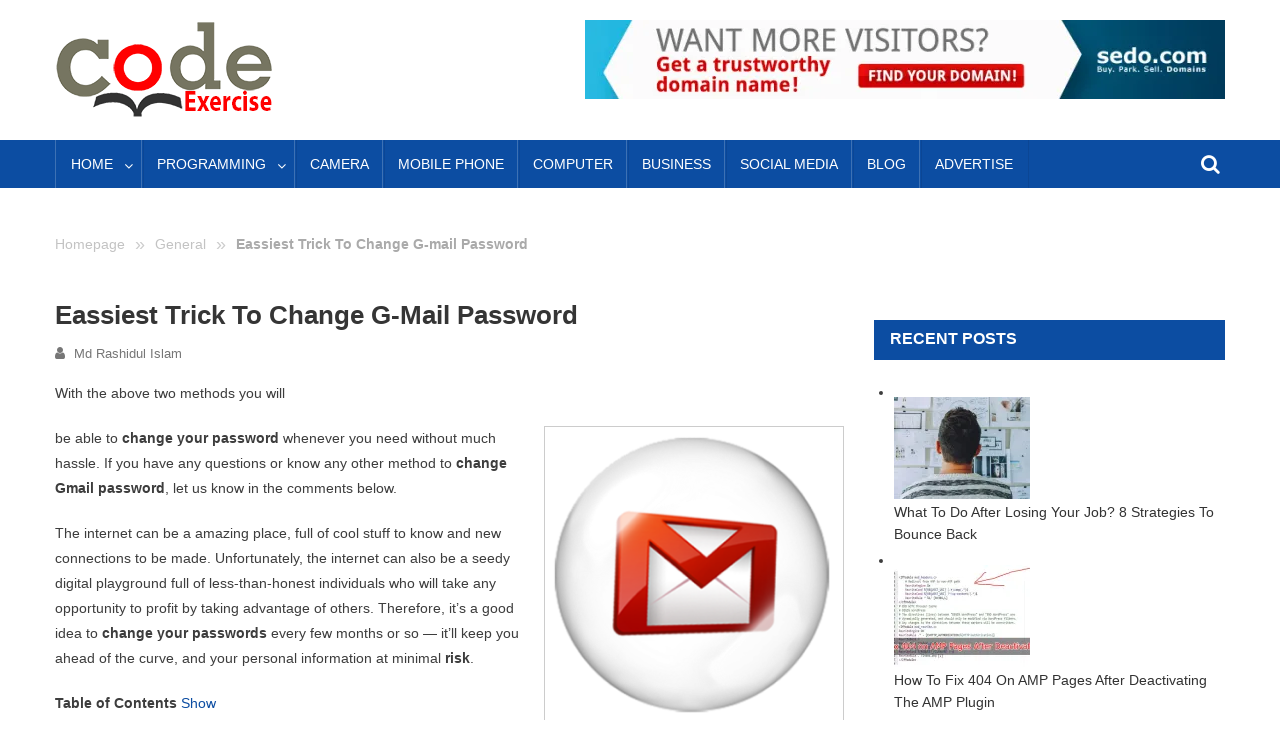

--- FILE ---
content_type: text/html; charset=UTF-8
request_url: https://codeexercise.com/eassiest-trick-to-change-g-mail-password/
body_size: 24412
content:
<!doctype html><html lang="en-US"><head><script data-no-optimize="1">var litespeed_docref=sessionStorage.getItem("litespeed_docref");litespeed_docref&&(Object.defineProperty(document,"referrer",{get:function(){return litespeed_docref}}),sessionStorage.removeItem("litespeed_docref"));</script> <meta charset="UTF-8"><style id="litespeed-ccss">.wp-block-button__link{color:#fff;background-color:#32373c;border-radius:9999px;box-shadow:none;display:inline-block;font-size:1.125em;padding:calc(.667em + 2px) calc(1.333em + 2px);text-align:center;text-decoration:none;overflow-wrap:break-word;box-sizing:border-box}.wp-block-button__link:visited{color:#fff}.screen-reader-text{border:0;clip:rect(1px,1px,1px,1px);-webkit-clip-path:inset(50%);clip-path:inset(50%);height:1px;margin:-1px;overflow:hidden;padding:0;position:absolute;width:1px;word-wrap:normal!important}.fa{display:inline-block;font:normal normal normal 14px/1 FontAwesome;font-size:inherit;text-rendering:auto;-webkit-font-smoothing:antialiased;-moz-osx-font-smoothing:grayscale}.fa-search:before{content:"\f002"}.fa-chevron-up:before{content:"\f077"}.fa-navicon:before{content:"\f0c9"}.dglib-breadcrumbs-wrapper{background-color:#fdfdfd;margin-bottom:15px}.dglib-breadcrumbs-wrapper .layout1{padding:10px 0;color:#aaa;margin-top:-10px;font-family:inherit}.dglib-breadcrumbs-wrapper .layout1 a{color:#c3c3c3}a,body,div,form,h1,h3,html,ins,label,li,p,span,strong,ul{border:0;font-family:inherit;font-size:100%;font-style:inherit;font-weight:inherit;margin:0;outline:0;padding:0;vertical-align:baseline}html{font-size:62.5%;overflow-y:scroll;-webkit-text-size-adjust:100%;-ms-text-size-adjust:100%}*,:after,:before{-webkit-box-sizing:border-box;-moz-box-sizing:border-box;box-sizing:border-box}body{background:#fff}article,aside,figcaption,figure,header,main,nav,section{display:block}ul{list-style:none}a img{border:0}body,button,input{color:#3d3d3d;font-family:Roboto,sans-serif;font-size:14px;line-height:1.8;font-weight:400}h1,h3{clear:both;font-weight:400;font-family:Roboto,sans-serif;line-height:1.3;margin-bottom:15px;color:#3d3d3d;font-weight:700}p{margin-bottom:20px}strong{font-weight:700}i{font-style:italic}ins{background:#fff9c0;text-decoration:none}h1{font-size:36px}h3{font-size:26px}ul{margin:0 0 15px 20px}ul{list-style:disc}li>ul{margin-bottom:0;margin-left:15px}img{height:auto;max-width:100%;vertical-align:middle}figure{margin:0}a{color:#0c4da2;text-decoration:none}button,input{font-size:100%;margin:0;vertical-align:middle}button,input[type=submit]{background:#0c4da2;color:#fff;font-size:14px;line-height:13px;height:33px;border:none;padding:10px 15px;font-weight:400;display:inline-block;position:relative;text-shadow:none;border:1px solid #0c4da2}button{background:#0c4da2;color:#fff!important}button::-moz-focus-inner,input::-moz-focus-inner{border:0;padding:0}input[type=email],input[type=search]{color:#666;border:1px solid #ccc;height:36px;width:100%;-webkit-appearance:none}input[type=email],input[type=search]{padding:3px 6px}.screen-reader-text{clip:rect(1px,1px,1px,1px);position:absolute!important}.alignright{display:inline;float:right;margin-left:15px}.dg-clearfix:after,.dg-clearfix:before,.dg-container:after,.dg-container:before,.entry-content:after,.entry-content:before,.site-content:after,.site-content:before,.site-header:after,.site-header:before{content:'';display:table}.dg-clearfix:after,.dg-container:after,.entry-content:after,.site-content:after,.site-header:after{clear:both}.dglib-breadcrumbs-wrapper{background-color:transparent}.widget{margin:0 0 30px}.newsone-block-title{color:#fff;display:block;font-size:16px;margin:0 0 20px;text-align:left;line-height:1em;border:1px solid #0c4da2;border-bottom:3px solid #0c4da2}.newsone-block-title .title-wrapper{line-height:1.5em;padding:6px 15px;display:block;vertical-align:top;background-color:#0c4da2;text-transform:uppercase}.newsone-block-title{position:relative}h1.entry-title{color:#353535;font-weight:700;margin-bottom:0;padding-bottom:0;text-transform:capitalize}.hentry{margin:0 0 15px}.group-blog .byline,.single .byline{display:inline;font-family:Roboto,sans-serif;font-size:14px;font-style:italic;font-weight:300}.entry-content{margin:15px 0 0}article.hentry h1.entry-title{margin-bottom:5px;line-height:1.2}.byline:before{content:"\f007";font-family:FontAwesome;font-style:normal;margin-right:5px}#primary{float:left;width:70%}@media (max-width:768px){#primary{float:none;width:100%}}.sidebar-main{float:right;width:30%}@media (max-width:768px){.sidebar-main{float:none;width:100%}}.sidebar-main.sidebar-right{float:right}body.right-sidebar #primary{float:left;padding-right:30px}@media (max-width:768px){body.right-sidebar #primary{padding-right:0}}.newsone-top-header-wrap{color:#fff;line-height:1em;background-color:#0c4da2}.newsone-top-left-section-wrapper{float:left;font-size:12px}@media (max-width:600px){.newsone-top-left-section-wrapper{float:none;display:block;text-align:center}}.newsone-top-left-section-wrapper .date-section{float:left;padding:8px 0;line-height:1.6em;margin-right:10px}@media (max-width:600px){.newsone-top-left-section-wrapper .date-section{float:none;display:inline-block}}.newsone-top-left-section-wrapper .date-section:before{content:"\f017";display:inline-block;font-family:FontAwesome;margin-right:8px}.newsone-top-right-section-wrapper{float:right}@media (max-width:600px){.newsone-top-right-section-wrapper{float:none;display:block;text-align:center}}.site-header .site-branding{width:100%}@media (min-width:979px){.site-header .site-branding{float:left;max-width:35%}}@media (max-width:979px){.site-header .site-branding{text-align:center}}.site-header .site-branding .custom-logo{width:auto;height:auto;max-width:100%;max-height:100px}.site-header .newsone-header-ads-area{float:right}@media (max-width:1170px){.site-header .newsone-header-ads-area{width:65%;margin-top:5px}}@media (max-width:979px){.site-header .newsone-header-ads-area{width:100%;text-align:center}}.newsone-logo-section-wrapper{padding:20px 0}.newsone-header-ads-area .widget{margin:0}.newsone-header-menu-wrapper{position:relative}.newsone-header-menu-wrapper .dg-container{position:relative}.newsone-header-menu-wrapper .dg-container:before{left:50%;top:100%;opacity:1;content:"";height:38px;width:960px;position:absolute;margin-left:-480px}.main-navigation{float:left}.main-navigation ul{margin:0;padding:0;list-style:none}.main-navigation ul .menu-item{display:inline-block;line-height:48px;margin-right:-3px;position:relative}.main-navigation ul .menu-item>a{color:#fff;display:block;padding:0 15px;position:relative;text-transform:uppercase;border-left:1px solid rgba(255,255,255,.2);border-right:1px solid rgba(0,0,0,.08)}.main-navigation ul .menu-item.menu-item-has-children>a:before{top:2px;right:10px;content:"\f107";position:absolute;font-family:FontAwesome}.main-navigation ul.sub-menu{left:0;top:120%;z-index:1;opacity:0;min-width:250px;position:absolute;visibility:hidden;background-color:#0c4da2}.main-navigation ul.sub-menu .menu-item{margin:0;float:none;display:block;border-bottom:1px solid #e1e1e1}.main-navigation ul.sub-menu .menu-item:last-child{border:none}.main-navigation ul.primary-menu .menu-item.menu-item-has-children>a{padding-right:30px}.newsone-header-menu-wrapper:after,.newsone-header-menu-wrapper:before{content:"";height:100%;left:-5px;top:0;width:5px;z-index:99;position:absolute;background-color:#0c4da2}.newsone-header-menu-wrapper:after{left:auto;right:-5px;visibility:visible}.newsone-header-menu-block-wrap{background-color:#0c4da2}.newsone-header-menu-block-wrap:after,.newsone-header-menu-block-wrap:before{width:5px;height:0;left:-5px;content:"";bottom:-6px;position:absolute;border-right:5px solid #03717f;border-top:5px solid transparent;border-bottom:5px solid transparent}.newsone-header-menu-block-wrap:after{left:auto;right:-5px;visibility:visible;-webkit-transform:rotate(180deg);-moz-transform:rotate(180deg);-ms-transform:rotate(180deg);-o-transform:rotate(180deg);transform:rotate(180deg)}.other-menu-icon{color:#fff;font-size:20px;padding:0 5px;line-height:48px;display:inline-block}.newsone-header-search-wrapper{float:right;position:relative}.newsone-header-search-wrapper .search-form-main{right:0;top:130%;width:300px;z-index:9999;opacity:0;padding:15px;position:absolute;visibility:hidden;background:#fff;border-top:2px solid #0c4da2;-webkit-box-shadow:1px 1px 7px rgba(0,0,0,.15);box-shadow:1px 1px 7px rgba(0,0,0,.15)}.newsone-header-search-wrapper .search-form-main .search-field{border-radius:0;padding:4px 10px;width:80%;float:left}.newsone-header-search-wrapper .search-form-main .search-submit{border:medium none;border-radius:0;-webkit-box-shadow:none;box-shadow:none;color:#fff;float:left;padding:10px 0 10px;width:20%;height:36px;background:#0c4da2}.newsone-header-search-wrapper .search-form-main:before{content:"";top:-10px;right:15px;position:absolute;border-bottom:10px solid #0c4da2;border-left:10px solid transparent;border-right:10px solid transparent}.menu-toggle{color:#fff;display:none;float:left;font-size:20px;line-height:48px;padding:0 12px}@media (max-width:768px){.menu-toggle{display:block}}@media (max-width:768px){.menu-toggle.hide{display:block}}@media (min-width:1000px){#site-navigation{display:block}}@media (max-width:768px){#site-navigation{background:#0c4da2;display:none;left:0;position:absolute;top:100%;width:100%;z-index:99}}@media (max-width:768px){#site-navigation li.menu-item-has-children li a{border-left:none;border-bottom:1px solid #f3f3f3}}@media (max-width:768px){#site-navigation li.menu-item-has-children a:before{display:none}}@media (max-width:768px){#site-navigation ul li{float:none;display:block;border-bottom:1px solid #f3f3f3}}@media (max-width:768px){#site-navigation ul.sub-menu{top:0;left:0;opacity:1;display:none;min-width:100%;background:0 0;position:static;visibility:visible}}@media (max-width:768px){#site-navigation ul.sub-menu li{border-bottom:none}}#newsone-scrollup{right:20px;width:40px;bottom:20px;height:40px;display:none;color:#fff;font-size:16px;position:fixed;line-height:35px;border-radius:3px;text-align:center;background-color:#0c4da2}.wp-caption{border:1px solid #ccc;margin-bottom:15px;max-width:100%}.wp-caption img[class*=wp-image-]{display:block;margin:1.2% auto 0;max-width:98%}.wp-caption .wp-caption-text{margin:10px 0}.wp-caption-text{text-align:center}body{font-weight:400;overflow:hidden;position:relative;font-family:Roboto,sans-serif;line-height:1.8}body.boxed_layout #page{width:100%;max-width:1200px;margin:0 auto;background:#fff;-webkit-box-shadow:0 0 15px rgba(0,0,0,.1);box-shadow:0 0 15px rgba(0,0,0,.1)}.hide{display:none}.entry-meta span{color:#767676;font-size:13px;font-style:normal;margin-right:15px;display:inline-block;text-transform:capitalize}.entry-meta span a{color:#767676;font-style:normal}article.hentry h1.entry-title{font-size:26px;margin:10px 0}.site-content{padding-top:20px}.dg-container{width:100%;margin:0 auto;padding:0 15px;max-width:1200px}#breadcrumbs{list-style:none;margin:10px 0;overflow:hidden}#breadcrumbs li{display:inline-block;vertical-align:middle;margin-right:10px}#breadcrumbs .separator{font-size:18px;font-weight:100;color:#ccc}.newsone-block-title .title-wrapper,.newsone-header-menu-block-wrap,button,input[type=submit],button,.newsone-top-header-wrap,.newsone-header-menu-wrapper,.main-navigation ul.sub-menu,.newsone-header-menu-wrapper:before,.newsone-header-menu-wrapper:after,.newsone-header-search-wrapper .search-form-main .search-submit,#newsone-scrollup{background-color:#0c4da2}.newsone-header-menu-block-wrap:before,.newsone-header-menu-block-wrap:after{border-right-color:#001b70}a{color:#0c4da2}.newsone-block-title,button,input[type=submit]{border-color:#0c4da2}.newsone-header-search-wrapper .search-form-main{border-top-color:#0c4da2}.newsone-header-search-wrapper .search-form-main:before{border-bottom-color:#0c4da2}.newsone-logo-section-wrapper{color:blank}:root{--swiper-theme-color:#007aff}:root{--swiper-navigation-size:44px}:root{--jp-carousel-primary-color:#fff;--jp-carousel-primary-subtle-color:#999;--jp-carousel-bg-color:#000;--jp-carousel-bg-faded-color:#222;--jp-carousel-border-color:#3a3a3a}#subscribe-email input{width:95%}.screen-reader-text{border:0;clip:rect(1px,1px,1px,1px);-webkit-clip-path:inset(50%);clip-path:inset(50%);height:1px;margin:-1px;overflow:hidden;padding:0;position:absolute!important;width:1px;word-wrap:normal!important}.screen-reader-text{border:0;clip:rect(1px,1px,1px,1px);-webkit-clip-path:inset(50%);clip-path:inset(50%);height:1px;margin:-1px;overflow:hidden;padding:0;position:absolute!important;width:1px;word-wrap:normal!important}</style><link rel="preload" data-asynced="1" data-optimized="2" as="style" onload="this.onload=null;this.rel='stylesheet'" href="https://codeexercise.com/wp-content/litespeed/ucss/7232eae01e3cf48679a744984908fed5.css?ver=6052c" /><script type="litespeed/javascript">!function(a){"use strict";var b=function(b,c,d){function e(a){return h.body?a():void setTimeout(function(){e(a)})}function f(){i.addEventListener&&i.removeEventListener("load",f),i.media=d||"all"}var g,h=a.document,i=h.createElement("link");if(c)g=c;else{var j=(h.body||h.getElementsByTagName("head")[0]).childNodes;g=j[j.length-1]}var k=h.styleSheets;i.rel="stylesheet",i.href=b,i.media="only x",e(function(){g.parentNode.insertBefore(i,c?g:g.nextSibling)});var l=function(a){for(var b=i.href,c=k.length;c--;)if(k[c].href===b)return a();setTimeout(function(){l(a)})};return i.addEventListener&&i.addEventListener("load",f),i.onloadcssdefined=l,l(f),i};"undefined"!=typeof exports?exports.loadCSS=b:a.loadCSS=b}("undefined"!=typeof global?global:this);!function(a){if(a.loadCSS){var b=loadCSS.relpreload={};if(b.support=function(){try{return a.document.createElement("link").relList.supports("preload")}catch(b){return!1}},b.poly=function(){for(var b=a.document.getElementsByTagName("link"),c=0;c<b.length;c++){var d=b[c];"preload"===d.rel&&"style"===d.getAttribute("as")&&(a.loadCSS(d.href,d,d.getAttribute("media")),d.rel=null)}},!b.support()){b.poly();var c=a.setInterval(b.poly,300);a.addEventListener&&a.addEventListener("load",function(){b.poly(),a.clearInterval(c)}),a.attachEvent&&a.attachEvent("onload",function(){a.clearInterval(c)})}}}(this);</script> <meta name="viewport" content="width=device-width, initial-scale=1"><link rel="profile" href="https://gmpg.org/xfn/11"> <script type="litespeed/javascript">(function(i,s,o,g,r,a,m){i.GoogleAnalyticsObject=r;i[r]=i[r]||function(){(i[r].q=i[r].q||[]).push(arguments)},i[r].l=1*new Date();a=s.createElement(o),m=s.getElementsByTagName(o)[0];a.async=1;a.src=g;m.parentNode.insertBefore(a,m)})(window,document,'script','https://www.google-analytics.com/analytics.js','ga');ga('create','UA-85977121-1','auto');ga('send','pageview')</script> <script type="litespeed/javascript" data-src="https://pagead2.googlesyndication.com/pagead/js/adsbygoogle.js?client=ca-pub-4897867542470296" crossorigin="anonymous"></script> <meta name="facebook-domain-verification" content="m0uhoajpodr1xo0740s0gf295062tf" /><meta name='robots' content='index, follow, max-image-preview:large, max-snippet:-1, max-video-preview:-1' /><title>Eassiest Trick To Change G-mail Password - Code Exercise</title><link rel="canonical" href="https://codeexercise.com/eassiest-trick-to-change-g-mail-password/" /><meta property="og:locale" content="en_US" /><meta property="og:type" content="article" /><meta property="og:title" content="Eassiest Trick To Change G-mail Password - Code Exercise" /><meta property="og:description" content="With the above two methods you will be able to change your password whenever you need without much hassle. If you have any questions or know any other method to change Gmail password, let us know in the comments below. The internet can be a amazing place, full of cool stuff to know and new [&hellip;]" /><meta property="og:url" content="https://codeexercise.com/eassiest-trick-to-change-g-mail-password/" /><meta property="og:site_name" content="Code Exercise" /><meta property="article:published_time" content="2016-11-04T02:15:08+00:00" /><meta property="og:image" content="https://i0.wp.com/codeexercise.com/wp-content/uploads/2016/11/Gmail_logo.png?fit=1465%2C648&ssl=1" /><meta property="og:image:width" content="1465" /><meta property="og:image:height" content="648" /><meta property="og:image:type" content="image/png" /><meta name="author" content="Md Rashidul Islam" /><meta name="twitter:card" content="summary_large_image" /><meta name="twitter:label1" content="Written by" /><meta name="twitter:data1" content="Md Rashidul Islam" /><meta name="twitter:label2" content="Est. reading time" /><meta name="twitter:data2" content="6 minutes" /> <script type="application/ld+json" class="yoast-schema-graph">{"@context":"https://schema.org","@graph":[{"@type":"Article","@id":"https://codeexercise.com/eassiest-trick-to-change-g-mail-password/#article","isPartOf":{"@id":"https://codeexercise.com/eassiest-trick-to-change-g-mail-password/"},"author":{"name":"Md Rashidul Islam","@id":"https://codeexercise.com/#/schema/person/6749249004be5d83ffebfc8cf3322488"},"headline":"Eassiest Trick To Change G-mail Password","datePublished":"2016-11-04T02:15:08+00:00","dateModified":"2016-11-04T02:15:08+00:00","mainEntityOfPage":{"@id":"https://codeexercise.com/eassiest-trick-to-change-g-mail-password/"},"wordCount":1166,"publisher":{"@id":"https://codeexercise.com/#organization"},"image":{"@id":"https://codeexercise.com/eassiest-trick-to-change-g-mail-password/#primaryimage"},"thumbnailUrl":"https://i0.wp.com/codeexercise.com/wp-content/uploads/2016/11/Gmail_logo.png?fit=1465%2C648&ssl=1","keywords":["change my password","g-mail password change","gmail password reset","gmail recovery","how to reset my gmail password"],"articleSection":["Android","General"],"inLanguage":"en-US"},{"@type":"WebPage","@id":"https://codeexercise.com/eassiest-trick-to-change-g-mail-password/","url":"https://codeexercise.com/eassiest-trick-to-change-g-mail-password/","name":"Eassiest Trick To Change G-mail Password - Code Exercise","isPartOf":{"@id":"https://codeexercise.com/#website"},"primaryImageOfPage":{"@id":"https://codeexercise.com/eassiest-trick-to-change-g-mail-password/#primaryimage"},"image":{"@id":"https://codeexercise.com/eassiest-trick-to-change-g-mail-password/#primaryimage"},"thumbnailUrl":"https://i0.wp.com/codeexercise.com/wp-content/uploads/2016/11/Gmail_logo.png?fit=1465%2C648&ssl=1","datePublished":"2016-11-04T02:15:08+00:00","dateModified":"2016-11-04T02:15:08+00:00","breadcrumb":{"@id":"https://codeexercise.com/eassiest-trick-to-change-g-mail-password/#breadcrumb"},"inLanguage":"en-US","potentialAction":[{"@type":"ReadAction","target":["https://codeexercise.com/eassiest-trick-to-change-g-mail-password/"]}]},{"@type":"ImageObject","inLanguage":"en-US","@id":"https://codeexercise.com/eassiest-trick-to-change-g-mail-password/#primaryimage","url":"https://i0.wp.com/codeexercise.com/wp-content/uploads/2016/11/Gmail_logo.png?fit=1465%2C648&ssl=1","contentUrl":"https://i0.wp.com/codeexercise.com/wp-content/uploads/2016/11/Gmail_logo.png?fit=1465%2C648&ssl=1","width":1465,"height":648,"caption":"how to change your gmail password"},{"@type":"BreadcrumbList","@id":"https://codeexercise.com/eassiest-trick-to-change-g-mail-password/#breadcrumb","itemListElement":[{"@type":"ListItem","position":1,"name":"Home","item":"https://codeexercise.com/"},{"@type":"ListItem","position":2,"name":"blog","item":"https://codeexercise.com/blog/"},{"@type":"ListItem","position":3,"name":"Eassiest Trick To Change G-mail Password"}]},{"@type":"WebSite","@id":"https://codeexercise.com/#website","url":"https://codeexercise.com/","name":"Code Exercise","description":"Build your IT career...","publisher":{"@id":"https://codeexercise.com/#organization"},"potentialAction":[{"@type":"SearchAction","target":{"@type":"EntryPoint","urlTemplate":"https://codeexercise.com/?s={search_term_string}"},"query-input":"required name=search_term_string"}],"inLanguage":"en-US"},{"@type":"Organization","@id":"https://codeexercise.com/#organization","name":"Code Exercise","url":"https://codeexercise.com/","logo":{"@type":"ImageObject","inLanguage":"en-US","@id":"https://codeexercise.com/#/schema/logo/image/","url":"https://i0.wp.com/codeexercise.com/wp-content/uploads/2016/08/codeexercise-logo.png?fit=229%2C100&ssl=1","contentUrl":"https://i0.wp.com/codeexercise.com/wp-content/uploads/2016/08/codeexercise-logo.png?fit=229%2C100&ssl=1","width":229,"height":100,"caption":"Code Exercise"},"image":{"@id":"https://codeexercise.com/#/schema/logo/image/"}},{"@type":"Person","@id":"https://codeexercise.com/#/schema/person/6749249004be5d83ffebfc8cf3322488","name":"Md Rashidul Islam","image":{"@type":"ImageObject","inLanguage":"en-US","@id":"https://codeexercise.com/#/schema/person/image/","url":"https://secure.gravatar.com/avatar/ab80c0c65312367cc3a8e0ea9dca1432?s=96&r=g","contentUrl":"https://secure.gravatar.com/avatar/ab80c0c65312367cc3a8e0ea9dca1432?s=96&r=g","caption":"Md Rashidul Islam"},"url":"https://codeexercise.com/author/rashed/"}]}</script> <link rel='dns-prefetch' href='//www.googletagmanager.com' /><link rel='dns-prefetch' href='//stats.wp.com' /><link rel='dns-prefetch' href='//fonts.googleapis.com' /><link rel='dns-prefetch' href='//v0.wordpress.com' /><link rel='dns-prefetch' href='//jetpack.wordpress.com' /><link rel='dns-prefetch' href='//s0.wp.com' /><link rel='dns-prefetch' href='//public-api.wordpress.com' /><link rel='dns-prefetch' href='//0.gravatar.com' /><link rel='dns-prefetch' href='//1.gravatar.com' /><link rel='dns-prefetch' href='//2.gravatar.com' /><link rel='dns-prefetch' href='//c0.wp.com' /><link rel='dns-prefetch' href='//i0.wp.com' /><link rel='dns-prefetch' href='//pagead2.googlesyndication.com' /><link rel="alternate" type="application/rss+xml" title="Code Exercise &raquo; Feed" href="https://codeexercise.com/feed/" /><link rel="alternate" type="application/rss+xml" title="Code Exercise &raquo; Comments Feed" href="https://codeexercise.com/comments/feed/" /><link rel="alternate" type="application/rss+xml" title="Code Exercise &raquo; Eassiest Trick To Change G-mail Password Comments Feed" href="https://codeexercise.com/eassiest-trick-to-change-g-mail-password/feed/" /> <script type="litespeed/javascript">window._wpemojiSettings={"baseUrl":"https:\/\/s.w.org\/images\/core\/emoji\/14.0.0\/72x72\/","ext":".png","svgUrl":"https:\/\/s.w.org\/images\/core\/emoji\/14.0.0\/svg\/","svgExt":".svg","source":{"concatemoji":"https:\/\/codeexercise.com\/wp-includes\/js\/wp-emoji-release.min.js?ver=6.3.7"}};
/*! This file is auto-generated */
!function(i,n){var o,s,e;function c(e){try{var t={supportTests:e,timestamp:(new Date).valueOf()};sessionStorage.setItem(o,JSON.stringify(t))}catch(e){}}function p(e,t,n){e.clearRect(0,0,e.canvas.width,e.canvas.height),e.fillText(t,0,0);var t=new Uint32Array(e.getImageData(0,0,e.canvas.width,e.canvas.height).data),r=(e.clearRect(0,0,e.canvas.width,e.canvas.height),e.fillText(n,0,0),new Uint32Array(e.getImageData(0,0,e.canvas.width,e.canvas.height).data));return t.every(function(e,t){return e===r[t]})}function u(e,t,n){switch(t){case"flag":return n(e,"\ud83c\udff3\ufe0f\u200d\u26a7\ufe0f","\ud83c\udff3\ufe0f\u200b\u26a7\ufe0f")?!1:!n(e,"\ud83c\uddfa\ud83c\uddf3","\ud83c\uddfa\u200b\ud83c\uddf3")&&!n(e,"\ud83c\udff4\udb40\udc67\udb40\udc62\udb40\udc65\udb40\udc6e\udb40\udc67\udb40\udc7f","\ud83c\udff4\u200b\udb40\udc67\u200b\udb40\udc62\u200b\udb40\udc65\u200b\udb40\udc6e\u200b\udb40\udc67\u200b\udb40\udc7f");case"emoji":return!n(e,"\ud83e\udef1\ud83c\udffb\u200d\ud83e\udef2\ud83c\udfff","\ud83e\udef1\ud83c\udffb\u200b\ud83e\udef2\ud83c\udfff")}return!1}function f(e,t,n){var r="undefined"!=typeof WorkerGlobalScope&&self instanceof WorkerGlobalScope?new OffscreenCanvas(300,150):i.createElement("canvas"),a=r.getContext("2d",{willReadFrequently:!0}),o=(a.textBaseline="top",a.font="600 32px Arial",{});return e.forEach(function(e){o[e]=t(a,e,n)}),o}function t(e){var t=i.createElement("script");t.src=e,t.defer=!0,i.head.appendChild(t)}"undefined"!=typeof Promise&&(o="wpEmojiSettingsSupports",s=["flag","emoji"],n.supports={everything:!0,everythingExceptFlag:!0},e=new Promise(function(e){i.addEventListener("DOMContentLiteSpeedLoaded",e,{once:!0})}),new Promise(function(t){var n=function(){try{var e=JSON.parse(sessionStorage.getItem(o));if("object"==typeof e&&"number"==typeof e.timestamp&&(new Date).valueOf()<e.timestamp+604800&&"object"==typeof e.supportTests)return e.supportTests}catch(e){}return null}();if(!n){if("undefined"!=typeof Worker&&"undefined"!=typeof OffscreenCanvas&&"undefined"!=typeof URL&&URL.createObjectURL&&"undefined"!=typeof Blob)try{var e="postMessage("+f.toString()+"("+[JSON.stringify(s),u.toString(),p.toString()].join(",")+"));",r=new Blob([e],{type:"text/javascript"}),a=new Worker(URL.createObjectURL(r),{name:"wpTestEmojiSupports"});return void(a.onmessage=function(e){c(n=e.data),a.terminate(),t(n)})}catch(e){}c(n=f(s,u,p))}t(n)}).then(function(e){for(var t in e)n.supports[t]=e[t],n.supports.everything=n.supports.everything&&n.supports[t],"flag"!==t&&(n.supports.everythingExceptFlag=n.supports.everythingExceptFlag&&n.supports[t]);n.supports.everythingExceptFlag=n.supports.everythingExceptFlag&&!n.supports.flag,n.DOMReady=!1,n.readyCallback=function(){n.DOMReady=!0}}).then(function(){return e}).then(function(){var e;n.supports.everything||(n.readyCallback(),(e=n.source||{}).concatemoji?t(e.concatemoji):e.wpemoji&&e.twemoji&&(t(e.twemoji),t(e.wpemoji)))}))}((window,document),window._wpemojiSettings)</script> <style type="text/css">img.wp-smiley,
img.emoji {
	display: inline !important;
	border: none !important;
	box-shadow: none !important;
	height: 1em !important;
	width: 1em !important;
	margin: 0 0.07em !important;
	vertical-align: -0.1em !important;
	background: none !important;
	padding: 0 !important;
}</style><link data-asynced="1" as="style" onload="this.onload=null;this.rel='stylesheet'"  rel='preload' id='wp-block-library-css' href='https://c0.wp.com/c/6.3.7/wp-includes/css/dist/block-library/style.min.css' type='text/css' media='all' /><style id='wp-block-library-inline-css' type='text/css'>.has-text-align-justify{text-align:justify;}</style><link data-asynced="1" as="style" onload="this.onload=null;this.rel='stylesheet'"  rel='preload' id='mediaelement-css' href='https://c0.wp.com/c/6.3.7/wp-includes/js/mediaelement/mediaelementplayer-legacy.min.css' type='text/css' media='all' /><link data-asynced="1" as="style" onload="this.onload=null;this.rel='stylesheet'"  rel='preload' id='wp-mediaelement-css' href='https://c0.wp.com/c/6.3.7/wp-includes/js/mediaelement/wp-mediaelement.min.css' type='text/css' media='all' /><style id='classic-theme-styles-inline-css' type='text/css'>/*! This file is auto-generated */
.wp-block-button__link{color:#fff;background-color:#32373c;border-radius:9999px;box-shadow:none;text-decoration:none;padding:calc(.667em + 2px) calc(1.333em + 2px);font-size:1.125em}.wp-block-file__button{background:#32373c;color:#fff;text-decoration:none}</style><style id='global-styles-inline-css' type='text/css'>body{--wp--preset--color--black: #000000;--wp--preset--color--cyan-bluish-gray: #abb8c3;--wp--preset--color--white: #ffffff;--wp--preset--color--pale-pink: #f78da7;--wp--preset--color--vivid-red: #cf2e2e;--wp--preset--color--luminous-vivid-orange: #ff6900;--wp--preset--color--luminous-vivid-amber: #fcb900;--wp--preset--color--light-green-cyan: #7bdcb5;--wp--preset--color--vivid-green-cyan: #00d084;--wp--preset--color--pale-cyan-blue: #8ed1fc;--wp--preset--color--vivid-cyan-blue: #0693e3;--wp--preset--color--vivid-purple: #9b51e0;--wp--preset--gradient--vivid-cyan-blue-to-vivid-purple: linear-gradient(135deg,rgba(6,147,227,1) 0%,rgb(155,81,224) 100%);--wp--preset--gradient--light-green-cyan-to-vivid-green-cyan: linear-gradient(135deg,rgb(122,220,180) 0%,rgb(0,208,130) 100%);--wp--preset--gradient--luminous-vivid-amber-to-luminous-vivid-orange: linear-gradient(135deg,rgba(252,185,0,1) 0%,rgba(255,105,0,1) 100%);--wp--preset--gradient--luminous-vivid-orange-to-vivid-red: linear-gradient(135deg,rgba(255,105,0,1) 0%,rgb(207,46,46) 100%);--wp--preset--gradient--very-light-gray-to-cyan-bluish-gray: linear-gradient(135deg,rgb(238,238,238) 0%,rgb(169,184,195) 100%);--wp--preset--gradient--cool-to-warm-spectrum: linear-gradient(135deg,rgb(74,234,220) 0%,rgb(151,120,209) 20%,rgb(207,42,186) 40%,rgb(238,44,130) 60%,rgb(251,105,98) 80%,rgb(254,248,76) 100%);--wp--preset--gradient--blush-light-purple: linear-gradient(135deg,rgb(255,206,236) 0%,rgb(152,150,240) 100%);--wp--preset--gradient--blush-bordeaux: linear-gradient(135deg,rgb(254,205,165) 0%,rgb(254,45,45) 50%,rgb(107,0,62) 100%);--wp--preset--gradient--luminous-dusk: linear-gradient(135deg,rgb(255,203,112) 0%,rgb(199,81,192) 50%,rgb(65,88,208) 100%);--wp--preset--gradient--pale-ocean: linear-gradient(135deg,rgb(255,245,203) 0%,rgb(182,227,212) 50%,rgb(51,167,181) 100%);--wp--preset--gradient--electric-grass: linear-gradient(135deg,rgb(202,248,128) 0%,rgb(113,206,126) 100%);--wp--preset--gradient--midnight: linear-gradient(135deg,rgb(2,3,129) 0%,rgb(40,116,252) 100%);--wp--preset--font-size--small: 13px;--wp--preset--font-size--medium: 20px;--wp--preset--font-size--large: 36px;--wp--preset--font-size--x-large: 42px;--wp--preset--spacing--20: 0.44rem;--wp--preset--spacing--30: 0.67rem;--wp--preset--spacing--40: 1rem;--wp--preset--spacing--50: 1.5rem;--wp--preset--spacing--60: 2.25rem;--wp--preset--spacing--70: 3.38rem;--wp--preset--spacing--80: 5.06rem;--wp--preset--shadow--natural: 6px 6px 9px rgba(0, 0, 0, 0.2);--wp--preset--shadow--deep: 12px 12px 50px rgba(0, 0, 0, 0.4);--wp--preset--shadow--sharp: 6px 6px 0px rgba(0, 0, 0, 0.2);--wp--preset--shadow--outlined: 6px 6px 0px -3px rgba(255, 255, 255, 1), 6px 6px rgba(0, 0, 0, 1);--wp--preset--shadow--crisp: 6px 6px 0px rgba(0, 0, 0, 1);}:where(.is-layout-flex){gap: 0.5em;}:where(.is-layout-grid){gap: 0.5em;}body .is-layout-flow > .alignleft{float: left;margin-inline-start: 0;margin-inline-end: 2em;}body .is-layout-flow > .alignright{float: right;margin-inline-start: 2em;margin-inline-end: 0;}body .is-layout-flow > .aligncenter{margin-left: auto !important;margin-right: auto !important;}body .is-layout-constrained > .alignleft{float: left;margin-inline-start: 0;margin-inline-end: 2em;}body .is-layout-constrained > .alignright{float: right;margin-inline-start: 2em;margin-inline-end: 0;}body .is-layout-constrained > .aligncenter{margin-left: auto !important;margin-right: auto !important;}body .is-layout-constrained > :where(:not(.alignleft):not(.alignright):not(.alignfull)){max-width: var(--wp--style--global--content-size);margin-left: auto !important;margin-right: auto !important;}body .is-layout-constrained > .alignwide{max-width: var(--wp--style--global--wide-size);}body .is-layout-flex{display: flex;}body .is-layout-flex{flex-wrap: wrap;align-items: center;}body .is-layout-flex > *{margin: 0;}body .is-layout-grid{display: grid;}body .is-layout-grid > *{margin: 0;}:where(.wp-block-columns.is-layout-flex){gap: 2em;}:where(.wp-block-columns.is-layout-grid){gap: 2em;}:where(.wp-block-post-template.is-layout-flex){gap: 1.25em;}:where(.wp-block-post-template.is-layout-grid){gap: 1.25em;}.has-black-color{color: var(--wp--preset--color--black) !important;}.has-cyan-bluish-gray-color{color: var(--wp--preset--color--cyan-bluish-gray) !important;}.has-white-color{color: var(--wp--preset--color--white) !important;}.has-pale-pink-color{color: var(--wp--preset--color--pale-pink) !important;}.has-vivid-red-color{color: var(--wp--preset--color--vivid-red) !important;}.has-luminous-vivid-orange-color{color: var(--wp--preset--color--luminous-vivid-orange) !important;}.has-luminous-vivid-amber-color{color: var(--wp--preset--color--luminous-vivid-amber) !important;}.has-light-green-cyan-color{color: var(--wp--preset--color--light-green-cyan) !important;}.has-vivid-green-cyan-color{color: var(--wp--preset--color--vivid-green-cyan) !important;}.has-pale-cyan-blue-color{color: var(--wp--preset--color--pale-cyan-blue) !important;}.has-vivid-cyan-blue-color{color: var(--wp--preset--color--vivid-cyan-blue) !important;}.has-vivid-purple-color{color: var(--wp--preset--color--vivid-purple) !important;}.has-black-background-color{background-color: var(--wp--preset--color--black) !important;}.has-cyan-bluish-gray-background-color{background-color: var(--wp--preset--color--cyan-bluish-gray) !important;}.has-white-background-color{background-color: var(--wp--preset--color--white) !important;}.has-pale-pink-background-color{background-color: var(--wp--preset--color--pale-pink) !important;}.has-vivid-red-background-color{background-color: var(--wp--preset--color--vivid-red) !important;}.has-luminous-vivid-orange-background-color{background-color: var(--wp--preset--color--luminous-vivid-orange) !important;}.has-luminous-vivid-amber-background-color{background-color: var(--wp--preset--color--luminous-vivid-amber) !important;}.has-light-green-cyan-background-color{background-color: var(--wp--preset--color--light-green-cyan) !important;}.has-vivid-green-cyan-background-color{background-color: var(--wp--preset--color--vivid-green-cyan) !important;}.has-pale-cyan-blue-background-color{background-color: var(--wp--preset--color--pale-cyan-blue) !important;}.has-vivid-cyan-blue-background-color{background-color: var(--wp--preset--color--vivid-cyan-blue) !important;}.has-vivid-purple-background-color{background-color: var(--wp--preset--color--vivid-purple) !important;}.has-black-border-color{border-color: var(--wp--preset--color--black) !important;}.has-cyan-bluish-gray-border-color{border-color: var(--wp--preset--color--cyan-bluish-gray) !important;}.has-white-border-color{border-color: var(--wp--preset--color--white) !important;}.has-pale-pink-border-color{border-color: var(--wp--preset--color--pale-pink) !important;}.has-vivid-red-border-color{border-color: var(--wp--preset--color--vivid-red) !important;}.has-luminous-vivid-orange-border-color{border-color: var(--wp--preset--color--luminous-vivid-orange) !important;}.has-luminous-vivid-amber-border-color{border-color: var(--wp--preset--color--luminous-vivid-amber) !important;}.has-light-green-cyan-border-color{border-color: var(--wp--preset--color--light-green-cyan) !important;}.has-vivid-green-cyan-border-color{border-color: var(--wp--preset--color--vivid-green-cyan) !important;}.has-pale-cyan-blue-border-color{border-color: var(--wp--preset--color--pale-cyan-blue) !important;}.has-vivid-cyan-blue-border-color{border-color: var(--wp--preset--color--vivid-cyan-blue) !important;}.has-vivid-purple-border-color{border-color: var(--wp--preset--color--vivid-purple) !important;}.has-vivid-cyan-blue-to-vivid-purple-gradient-background{background: var(--wp--preset--gradient--vivid-cyan-blue-to-vivid-purple) !important;}.has-light-green-cyan-to-vivid-green-cyan-gradient-background{background: var(--wp--preset--gradient--light-green-cyan-to-vivid-green-cyan) !important;}.has-luminous-vivid-amber-to-luminous-vivid-orange-gradient-background{background: var(--wp--preset--gradient--luminous-vivid-amber-to-luminous-vivid-orange) !important;}.has-luminous-vivid-orange-to-vivid-red-gradient-background{background: var(--wp--preset--gradient--luminous-vivid-orange-to-vivid-red) !important;}.has-very-light-gray-to-cyan-bluish-gray-gradient-background{background: var(--wp--preset--gradient--very-light-gray-to-cyan-bluish-gray) !important;}.has-cool-to-warm-spectrum-gradient-background{background: var(--wp--preset--gradient--cool-to-warm-spectrum) !important;}.has-blush-light-purple-gradient-background{background: var(--wp--preset--gradient--blush-light-purple) !important;}.has-blush-bordeaux-gradient-background{background: var(--wp--preset--gradient--blush-bordeaux) !important;}.has-luminous-dusk-gradient-background{background: var(--wp--preset--gradient--luminous-dusk) !important;}.has-pale-ocean-gradient-background{background: var(--wp--preset--gradient--pale-ocean) !important;}.has-electric-grass-gradient-background{background: var(--wp--preset--gradient--electric-grass) !important;}.has-midnight-gradient-background{background: var(--wp--preset--gradient--midnight) !important;}.has-small-font-size{font-size: var(--wp--preset--font-size--small) !important;}.has-medium-font-size{font-size: var(--wp--preset--font-size--medium) !important;}.has-large-font-size{font-size: var(--wp--preset--font-size--large) !important;}.has-x-large-font-size{font-size: var(--wp--preset--font-size--x-large) !important;}
.wp-block-navigation a:where(:not(.wp-element-button)){color: inherit;}
:where(.wp-block-post-template.is-layout-flex){gap: 1.25em;}:where(.wp-block-post-template.is-layout-grid){gap: 1.25em;}
:where(.wp-block-columns.is-layout-flex){gap: 2em;}:where(.wp-block-columns.is-layout-grid){gap: 2em;}
.wp-block-pullquote{font-size: 1.5em;line-height: 1.6;}</style><style id='newsone-style-inline-css' type='text/css'>.ticker-caption,.newsone-ticker-block .lSAction > a,.page-header .page-title,.newsone-block-title .wdgt-tab-term.active-item,.newsone-block-title .wdgt-tab-term:hover,.newsone-block-title .title-wrapper,.newsone-header-menu-block-wrap,.navigation .nav-links a,.bttn,button,input[type='button'],input[type='reset'],input[type='submit'],.navigation .nav-links a:hover,.bttn:hover,button,input[type='button']:hover,input[type='reset']:hover,input[type='submit']:hover,.widget_search .search-submit,.edit-link .post-edit-link,.reply .comment-reply-link,.newsone-top-header-wrap,.newsone-header-menu-wrapper,.main-navigation ul.sub-menu,.main-navigation ul.children,.newsone-header-menu-wrapper::before,.newsone-header-menu-wrapper::after,.newsone-header-search-wrapper .search-form-main .search-submit,.newsone_default_tabbed ul.widget-tabs li,.newsone-full-width-title-nav-wrap .carousel-nav-action .carousel-controls:hover,.newsone_social_media .social-link a,.newsone-archive-more .newsone-button:hover,.error404 .page-title,#newsone-scrollup,.newsone_featured_slider .slider-posts .lSAction > a:hover,div.wpforms-container-full .wpforms-form input[type='submit'],div.wpforms-container-full .wpforms-form button[type='submit'],div.wpforms-container-full .wpforms-form .wpforms-page-button,div.wpforms-container-full .wpforms-form input[type='submit']:hover,div.wpforms-container-full .wpforms-form button[type='submit']:hover,div.wpforms-container-full .wpforms-form .wpforms-page-button:hover{background-color:#0c4da2}
.main-navigation ul .menu-item.current-menu-item > a,.main-navigation ul .menu-item.current-page-ancestor > a,.main-navigation ul .menu-item:hover > a,.home .newsone-home-icon a,.main-navigation ul .menu-item:hover > a,.newsone-home-icon a:hover,.main-navigation ul li:hover > a,.main-navigation ul li.current-menu-item > a,.main-navigation ul li.current_page_item > a,.main-navigation ul li.current-menu-ancestor > a,.newsone_default_tabbed ul.widget-tabs li.ui-tabs-active,.newsone_default_tabbed ul.widget-tabs li:hover{background-color:#001b70}
.newsone-header-menu-block-wrap::before,.newsone-header-menu-block-wrap::after{border-right-color:#001b70}
a,a:hover,a:focus,a:active,.widget a:hover,.widget a:hover::before,.widget li:hover::before,.entry-footer a:hover,.comment-author .fn .url:hover,#cancel-comment-reply-link,#cancel-comment-reply-link:before,.logged-in-as a,.newsone-slide-content-wrap .post-title a:hover,#middle-footer .widget a:hover,#middle-footer .widget a:hover:before,#middle-footer .widget li:hover:before,.newsone_featured_posts .newsone-single-post .newsone-post-content .newsone-post-title a:hover,.newsone_fullwidth_posts .newsone-single-post .newsone-post-title a:hover,.newsone_block_posts .layout3 .newsone-primary-block-wrap .newsone-single-post .newsone-post-title a:hover,.newsone_featured_posts .layout2 .newsone-single-post-wrap .newsone-post-content .newsone-post-title a:hover,.newsone-related-title,.newsone-post-meta span:hover,.newsone-post-meta span a:hover,.newsone_featured_posts .layout2 .newsone-single-post-wrap .newsone-post-content .newsone-post-meta span:hover,.newsone_featured_posts .layout2 .newsone-single-post-wrap .newsone-post-content .newsone-post-meta span a:hover,.newsone-post-title.small-size a:hover,#footer-navigation ul li a:hover,.entry-title a:hover,.entry-meta span a:hover,.entry-meta span:hover,.newsone-post-meta span:hover,.newsone-post-meta span a:hover,.newsone_featured_posts .newsone-single-post-wrap .newsone-post-content .newsone-post-meta span:hover,.newsone_featured_posts .newsone-single-post-wrap .newsone-post-content .newsone-post-meta span a:hover,.newsone_featured_slider .featured-posts .newsone-single-post .newsone-post-content .newsone-post-title a:hover,.newsone-block-title .wdgt-tab-term{color:#0c4da2}
.dglib-breadcrumbs-wrapper .layout2 li.trail-item::before{border-top-color:#0c4da2;border-bottom-color:#0c4da2}
.dglib-breadcrumbs-wrapper .layout2 li.trail-item::after{border-left-color:#0c4da2}
.dglib-breadcrumbs-wrapper .layout2 li.trail-item > a,.dglib-breadcrumbs-wrapper .layout2 li.trail-item > span{background-color:#0c4da2}
.dglib-breadcrumbs-wrapper .layout2 li.trail-item.trail-end::before{border-top-color:#001b70;border-bottom-color:#001b70}
.dglib-breadcrumbs-wrapper .layout2 li.trail-item.trail-end::after{border-left-color:#001b70}
.dglib-breadcrumbs-wrapper .layout2 li.trail-item.trail-end > a,.dglib-breadcrumbs-wrapper .layout2 li.trail-item.trail-end > span{background-color:#001b70}
.page-header,.newsone-block-title,.navigation .nav-links a,.bttn,button,input[type='button'],input[type='reset'],input[type='submit'],.widget_search .search-submit,.newsone-archive-more .newsone-button:hover{border-color:#0c4da2}
.comment-list .comment-body,.newsone-header-search-wrapper .search-form-main{border-top-color:#0c4da2}
.newsone-header-search-wrapper .search-form-main:before{border-bottom-color:#0c4da2}
.newsone-block-title .wdgt-tab-term.active-item a,.newsone-block-title .wdgt-tab-term:hover a{color:#fff}.newsone-logo-section-wrapper{color:blank}.site-title a{color:#0c4da2}</style><link data-asynced="1" as="style" onload="this.onload=null;this.rel='stylesheet'"  rel='preload' id='social-logos-css' href='https://c0.wp.com/p/jetpack/12.7.2/_inc/social-logos/social-logos.min.css' type='text/css' media='all' /><link data-asynced="1" as="style" onload="this.onload=null;this.rel='stylesheet'"  rel='preload' id='jetpack_css-css' href='https://c0.wp.com/p/jetpack/12.7.2/css/jetpack.css' type='text/css' media='all' /> <script type="litespeed/javascript" data-src='https://c0.wp.com/c/6.3.7/wp-includes/js/jquery/jquery.min.js' id='jquery-core-js'></script> <script type="litespeed/javascript" data-src='https://c0.wp.com/c/6.3.7/wp-includes/js/jquery/jquery-migrate.min.js' id='jquery-migrate-js'></script>  <script type="litespeed/javascript" data-src='https://www.googletagmanager.com/gtag/js?id=G-PJS74Q8G5T' id='google_gtagjs-js'></script> <script id="google_gtagjs-js-after" type="litespeed/javascript">window.dataLayer=window.dataLayer||[];function gtag(){dataLayer.push(arguments)}
gtag('set','linker',{"domains":["codeexercise.com"]});gtag("js",new Date());gtag("set","developer_id.dZTNiMT",!0);gtag("config","G-PJS74Q8G5T")</script> <link rel="https://api.w.org/" href="https://codeexercise.com/wp-json/" /><link rel="alternate" type="application/json" href="https://codeexercise.com/wp-json/wp/v2/posts/872" /><link rel="EditURI" type="application/rsd+xml" title="RSD" href="https://codeexercise.com/xmlrpc.php?rsd" /><meta name="generator" content="WordPress 6.3.7" /><link rel='shortlink' href='https://wp.me/p6aVYH-e4' /><link rel="alternate" type="application/json+oembed" href="https://codeexercise.com/wp-json/oembed/1.0/embed?url=https%3A%2F%2Fcodeexercise.com%2Feassiest-trick-to-change-g-mail-password%2F" /><link rel="alternate" type="text/xml+oembed" href="https://codeexercise.com/wp-json/oembed/1.0/embed?url=https%3A%2F%2Fcodeexercise.com%2Feassiest-trick-to-change-g-mail-password%2F&#038;format=xml" /><meta name="generator" content="Site Kit by Google 1.111.0" /><style>img#wpstats{display:none}</style><link rel="pingback" href="https://codeexercise.com/xmlrpc.php"><meta name="google-adsense-platform-account" content="ca-host-pub-2644536267352236"><meta name="google-adsense-platform-domain" content="sitekit.withgoogle.com"><link rel="amphtml" href="https://codeexercise.com/eassiest-trick-to-change-g-mail-password/amp/">
 <script="async" type="litespeed/javascript" data-src="https://pagead2.googlesyndication.com/pagead/js/adsbygoogle.js?client=ca-pub-4897867542470296&amp;host=ca-host-pub-2644536267352236" crossorigin="anonymous"></script> <link rel="icon" href="https://i0.wp.com/codeexercise.com/wp-content/uploads/2018/11/cropped-codeexercise-icon.png?fit=32%2C32&#038;ssl=1" sizes="32x32" /><link rel="icon" href="https://i0.wp.com/codeexercise.com/wp-content/uploads/2018/11/cropped-codeexercise-icon.png?fit=192%2C192&#038;ssl=1" sizes="192x192" /><link rel="apple-touch-icon" href="https://i0.wp.com/codeexercise.com/wp-content/uploads/2018/11/cropped-codeexercise-icon.png?fit=180%2C180&#038;ssl=1" /><meta name="msapplication-TileImage" content="https://i0.wp.com/codeexercise.com/wp-content/uploads/2018/11/cropped-codeexercise-icon.png?fit=270%2C270&#038;ssl=1" /><style type="text/css" id="wp-custom-css">code {
    padding: 2px 4px;
    color: #242729;
    background-color: #e4e6e8;
    border-radius: 3px; 
}</style></head><body class="post-template-default single single-post postid-872 single-format-standard wp-custom-logo group-blog fullwidth_layout right-sidebar" >
<a class="skip-link screen-reader-text" href="#content">Skip to content</a><div id="page" class="site"><header id="masthead" class="site-header" role="banner"><div class="custom-header-media"></div><div class="newsone-logo-section-wrapper"><div class="dg-container"><div class="site-branding"><div class="site-logo">
<a href="https://codeexercise.com/" class="custom-logo-link" rel="home"><img width="229" height="100" src="https://i0.wp.com/codeexercise.com/wp-content/uploads/2016/08/codeexercise-logo.png?fit=229%2C100&amp;ssl=1" class="custom-logo" alt="code exercise logo" decoding="async" /></a></div></div><div class="newsone-header-ads-area"><section id="custom_html-2" class="widget_text widget widget_custom_html"><div class="textwidget custom-html-widget"><a href="https://sedo.com/?language=us&campaignId=330602" target="_parent" rel="noopener">
<img data-lazyloaded="1" src="[data-uri]" data-src="https://i0.wp.com/cdn.sedo.com/c7r/assets/static/images/banner/en/Sedo_Banner_72890_04.jpg?resize=640%2C79&#038;ssl=1" width="640" height="79"  data-recalc-dims="1">
</a></div></section></div></div></div><div id="newsone-menu-wrap" class="newsone-header-menu-wrapper"><div class="newsone-header-menu-block-wrap"><div class="dg-container">
<a href="javascript:void(0)" class="menu-toggle hide"> <i class="fa fa-navicon"> </i> <span class="screen-reader-text">Menu</span></a><nav id="site-navigation" class="main-navigation" role="navigation"><div class="menu-maine-menu-container"><ul id="primary-menu" class="primary-menu menu"><li id="menu-item-4450" class="menu-item menu-item-type-post_type menu-item-object-page menu-item-home menu-item-has-children menu-item-4450"><a href="https://codeexercise.com/">Home</a><ul class="sub-menu"><li id="menu-item-4452" class="menu-item menu-item-type-post_type menu-item-object-page menu-item-4452"><a href="https://codeexercise.com/why-code-exercise/">Why Code Exercise?</a></li></ul></li><li id="menu-item-362" class="menu-item menu-item-type-taxonomy menu-item-object-category menu-item-has-children menu-item-362"><a href="https://codeexercise.com/category/programming-language/">Programming</a><ul class="sub-menu"><li id="menu-item-20" class="menu-item menu-item-type-taxonomy menu-item-object-category menu-item-20"><a title="Website" href="https://codeexercise.com/category/web-design-and-devlopment/">Website</a></li></ul></li><li id="menu-item-5046" class="menu-item menu-item-type-taxonomy menu-item-object-category menu-item-5046"><a href="https://codeexercise.com/category/camera/">Camera</a></li><li id="menu-item-440" class="menu-item menu-item-type-taxonomy menu-item-object-category current-post-ancestor menu-item-440"><a href="https://codeexercise.com/category/mobile-phone/">Mobile Phone</a></li><li id="menu-item-1176" class="menu-item menu-item-type-taxonomy menu-item-object-category menu-item-1176"><a href="https://codeexercise.com/category/computer/">Computer</a></li><li id="menu-item-359" class="menu-item menu-item-type-taxonomy menu-item-object-category menu-item-359"><a href="https://codeexercise.com/category/business/">Business</a></li><li id="menu-item-29" class="menu-item menu-item-type-taxonomy menu-item-object-category menu-item-29"><a href="https://codeexercise.com/category/social-media/">Social Media</a></li><li id="menu-item-367" class="menu-item menu-item-type-post_type menu-item-object-page current_page_parent menu-item-367"><a title="Blog" href="https://codeexercise.com/blog/">Blog</a></li><li id="menu-item-3956" class="menu-item menu-item-type-post_type menu-item-object-page menu-item-3956"><a href="https://codeexercise.com/advertise/">Advertise</a></li></ul></div></nav><div class="newsone-header-search-wrapper">
<a class="search-main other-menu-icon" href="JavaScript:Void(0);"><i class="fa fa-search"></i></a><div class="search-form-main dg-clearfix"><form role="search" method="get" class="search-form" action="https://codeexercise.com/">
<label>
<span class="screen-reader-text">Search for:</span>
<input type="search" class="search-field" placeholder="Search &hellip;" value="" name="s" />
</label>
<input type="submit" class="search-submit" value="Search" /></form></div></div></div></div></div></header><div id="content" class="site-content"><div class="dg-container"><div id="breadcrumbs" class="dglib-breadcrumbs-wrapper"><div class="breadcrumbs-wrap layout1 no-image" style="background-image:url();" ><div class="dglib-bdcb-container"><ul id="breadcrumbs" class="breadcrumbs"><li class="item-home"><a class="bread-link bread-home" href="https://codeexercise.com" title="Homepage">Homepage</a></li><li class="separator separator-home"> »</li><li class="item-cat"><a href="https://codeexercise.com/category/general/">General</a></li><li class="separator"> »</li><li class="item-current item-872"><strong class="bread-current bread-872" title="Eassiest Trick To Change G-mail Password">Eassiest Trick To Change G-mail Password</strong></li></ul></div></div></div><div id="primary" class="content-area"><main id="main" class="site-main" role="main"><article id="post-872" class="post-872 post type-post status-publish format-standard has-post-thumbnail hentry category-android category-general tag-change-my-password tag-g-mail-password-change tag-gmail-password-reset tag-gmail-recovery tag-how-to-reset-my-gmail-password"><header class="entry-header"><h1 class="entry-title">Eassiest Trick To Change G-mail Password</h1><div class="entry-meta">
<span class="byline"> <span class="author vcard"><a href="https://codeexercise.com/author/rashed/">Md Rashidul Islam</a></span></span></div></header><div class="entry-content"><p>With the above two methods you will</p><figure id="attachment_885" aria-describedby="caption-attachment-885" style="width: 300px" class="wp-caption alignright"><a href="https://i0.wp.com/codeexercise.com/wp-content/uploads/2016/11/1.png"><img data-lazyloaded="1" src="[data-uri]" decoding="async" fetchpriority="high" class="size-medium wp-image-885" data-src="https://i0.wp.com/codeexercise.com/wp-content/uploads/2016/11/1.png?resize=300%2C300" alt="how to change your gmail password" width="300" height="300"  data-recalc-dims="1"></a><figcaption id="caption-attachment-885" class="wp-caption-text"><strong>how to change your gmail password</strong></figcaption></figure><p>be able to <strong>change your password</strong> whenever you need without much hassle. If you have any questions or know any other method to <strong>change Gmail password</strong>, let us know in the comments below.</p><p>The internet can be a amazing place, full of cool stuff to know and new connections to be made. Unfortunately, the internet can also be a seedy digital playground full of less-than-honest individuals who will take any opportunity to profit by taking advantage of others. Therefore, it’s a good idea to <strong>change your passwords</strong> every few months or so — it’ll keep you ahead of the curve, and your personal information at minimal <strong>risk</strong>.</p><div class="lwptoc lwptoc-autoWidth lwptoc-baseItems lwptoc-light lwptoc-notInherit" data-smooth-scroll="1" data-smooth-scroll-offset="24"><div class="lwptoc_i"><div class="lwptoc_header">
<b class="lwptoc_title">Table of Contents</b>                    <span class="lwptoc_toggle">
<a href="#" class="lwptoc_toggle_label" data-label="Hide">Show</a>
</span></div><div class="lwptoc_items" style="display:none;"><div class="lwptoc_itemWrap"><div class="lwptoc_item">    <a href="#G-mail_Password_Change_tricks">
<span class="lwptoc_item_number">1</span>
<span class="lwptoc_item_label">G-mail Password Change tricks</span>
</a><div class="lwptoc_itemWrap"><div class="lwptoc_item">    <a href="#How_to_change_your_Gmail_password">
<span class="lwptoc_item_number">1.1</span>
<span class="lwptoc_item_label">How to change your Gmail password</span>
</a></div><div class="lwptoc_item">    <a href="#How_can_I_change_my_Gmail_password">
<span class="lwptoc_item_number">1.2</span>
<span class="lwptoc_item_label">How can I change my Gmail password?</span>
</a></div><div class="lwptoc_item">    <a href="#How_to_change_your_Gmail_password1">
<span class="lwptoc_item_number">1.3</span>
<span class="lwptoc_item_label">How to change your Gmail password</span>
</a><div class="lwptoc_itemWrap"><div class="lwptoc_item">    <a href="#Related_Google_Search">
<span class="lwptoc_item_number">1.3.1</span>
<span class="lwptoc_item_label">Related Google Search</span>
</a></div><div class="lwptoc_item">    <a href="#Share_this">
<span class="lwptoc_item_number">1.3.2</span>
<span class="lwptoc_item_label">Share this:</span>
</a></div></div></div></div></div></div></div></div></div><h1><span id="G-mail_Password_Change_tricks"><strong>G-mail Password Change tricks</strong></span></h1><p>The 1st <strong>password</strong> that most people will want to change is their email password. And even though Google’s <strong>Gmail</strong> client is the most popular in the world (boasting more than 500 million users, as of 2014), changing your Gmail login isn’t as straightforward of a process as you might expect it to be. Luckily, that’s what we’re here for. Read on to find out how to set a new <strong>password</strong> for your <strong>Gmail account</strong>.</p><p>&nbsp;</p><p><strong>Also Cheak: <a href="https://codeexercise.com/how-to-create-gmail-account-without-phone-verification/">How To Create Gmail Account Without Phone Verification</a></strong><br>
<strong> Also Cheak: <a href="https://codeexercise.com/android-hidden-secret-codes/">Android Hidden Secret Codes</a></strong><br>
<strong> Also Cheak: <a href="https://codeexercise.com/how-to-log-out-of-fb-messenger-on-your-android-device/">How to Log Out of Fb Messenger on Your Android Device</a></strong></p><p>&nbsp;</p><p><em><strong>Note:</strong> The Gmail mobile app doesn’t allow users to change their password without logging in to the full browser version of the website.</em></p><h2><span id="How_to_change_your_Gmail_password"><strong>How to change your Gmail password</strong></span></h2><p><strong>Step 1.</strong> Log into your Gmail account, and click the gear icon in the upper right-hand corner</p><figure id="attachment_873" aria-describedby="caption-attachment-873" style="width: 512px" class="wp-caption aligncenter"><a href="https://i0.wp.com/codeexercise.com/wp-content/uploads/2016/11/Capture.jpg"><img data-lazyloaded="1" src="[data-uri]" decoding="async" class="wp-image-873 " data-src="https://i0.wp.com/codeexercise.com/wp-content/uploads/2016/11/Capture.jpg?resize=512%2C333" alt="how to change your gmail password" width="512" height="333"  data-recalc-dims="1"></a><figcaption id="caption-attachment-873" class="wp-caption-text"><strong>how to change email password</strong></figcaption></figure><p>&nbsp;</p><p><strong>Step 2.</strong> Click “Settings.”</p><figure id="attachment_874" aria-describedby="caption-attachment-874" style="width: 522px" class="wp-caption aligncenter"><a href="https://i0.wp.com/codeexercise.com/wp-content/uploads/2016/11/Capture-1.jpg"><img data-lazyloaded="1" src="[data-uri]" decoding="async" class="wp-image-874 " data-src="https://i0.wp.com/codeexercise.com/wp-content/uploads/2016/11/Capture-1.jpg?resize=522%2C345" alt="how to change your gmail password" width="522" height="345"  data-recalc-dims="1"></a><figcaption id="caption-attachment-874" class="wp-caption-text"><strong>how to recover gmail password</strong></figcaption></figure><p>&nbsp;</p><p><strong>Step 3.</strong> Click “Accounts and Import” at the top.</p><figure id="attachment_875" aria-describedby="caption-attachment-875" style="width: 547px" class="wp-caption aligncenter"><a href="https://i0.wp.com/codeexercise.com/wp-content/uploads/2016/11/Capture-2.jpg"><img data-lazyloaded="1" src="[data-uri]" decoding="async" loading="lazy" class="wp-image-875 " data-src="https://i0.wp.com/codeexercise.com/wp-content/uploads/2016/11/Capture-2.jpg?resize=547%2C363" alt="how to change your gmail password" width="547" height="363"  data-recalc-dims="1"></a><figcaption id="caption-attachment-875" class="wp-caption-text"><strong>how to change google password</strong></figcaption></figure><p>&nbsp;</p><p><strong>Step 4:</strong> Click “<em><strong>Change password</strong></em>.”</p><figure id="attachment_876" aria-describedby="caption-attachment-876" style="width: 565px" class="wp-caption aligncenter"><a href="https://i0.wp.com/codeexercise.com/wp-content/uploads/2016/11/Capture-3.jpg"><img data-lazyloaded="1" src="[data-uri]" decoding="async" loading="lazy" class="wp-image-876 " data-src="https://i0.wp.com/codeexercise.com/wp-content/uploads/2016/11/Capture-3.jpg?resize=565%2C369" alt="how to change your gmail password" width="565" height="369"  data-recalc-dims="1"></a><figcaption id="caption-attachment-876" class="wp-caption-text"><strong>how do i change my google password</strong></figcaption></figure><p>&nbsp;</p><p><strong>Step 5</strong>: 1st, you’ll be prompted to re-enter your present password. Next, in the screen pictured below, you’ll need to enter a new password — twice (note that you can’t reuse an old password once you change it). Plus, any password you use must consist of eight characters. Once you satisfy these requirements, just click the blue “<strong>Change Password</strong>” button, and you’ll be good to go!</p><h2><span id="How_can_I_change_my_Gmail_password"><strong>How can I change my Gmail password?</strong></span></h2><p>To <strong>recover Gmail password</strong> in your phone, open your browser and type “myaccount.google.com”. Press enter and you will prompted to sign in with your Google account, if you are not already signed in. Here, tap on “Sign-in &amp; security” option.</p><figure id="attachment_877" aria-describedby="caption-attachment-877" style="width: 547px" class="wp-caption aligncenter"><a href="https://i0.wp.com/codeexercise.com/wp-content/uploads/2016/11/Capture-4.jpg"><img data-lazyloaded="1" src="[data-uri]" decoding="async" loading="lazy" class="wp-image-877 " data-src="https://i0.wp.com/codeexercise.com/wp-content/uploads/2016/11/Capture-4.jpg?resize=547%2C445" alt="how to change your gmail password" width="547" height="445"  data-recalc-dims="1"></a><figcaption id="caption-attachment-877" class="wp-caption-text"><strong>restore my gmail account</strong></figcaption></figure><p>On the next page, you will see the option of “Password”, tap on it and you will be required to sign in again with your current password.</p><p>Sign in again and you will see two blank fields where you can enter your new password <em>(follow the above instructions to create a strong password)</em>. When both fields are filled, tap on “<strong>CHANGE PASSWORD</strong>” in blue to <strong>change your Gmail password</strong>.</p><figure id="attachment_878" aria-describedby="caption-attachment-878" style="width: 556px" class="wp-caption aligncenter"><a href="https://i0.wp.com/codeexercise.com/wp-content/uploads/2016/11/Capture-5.jpg"><img data-lazyloaded="1" src="[data-uri]" decoding="async" loading="lazy" class="wp-image-878 " data-src="https://i0.wp.com/codeexercise.com/wp-content/uploads/2016/11/Capture-5.jpg?resize=556%2C460" alt="how to change your gmail password" width="556" height="460"  data-recalc-dims="1"></a><figcaption id="caption-attachment-878" class="wp-caption-text"><strong>gmail recovery</strong></figcaption></figure><p><em><strong>Note</strong>: This method will work on your PC as well, as you only need a browser to access your account.</em></p><p><strong>Tip:</strong> If you are very concerned about your account security, then you might want to consider using Two-Factor Authentication. Using this, a verification code will be sent to your phone number whenever you will log-in, without the code no one can access your account. This will provide double protection, both your account password and the verification code will be required. Along with many popular websites, Google alsosupports Two-Factor Authentication.</p><p>&nbsp;</p><h2><span id="How_to_change_your_Gmail_password1"><strong>How to change your Gmail password</strong></span></h2><p>It’s a scary world out here on the internet. There’s data breaches, security threats, viruses, and identity theft. The list goes on. Eventually there comes a time when you might have to change your Gmail password to protect yourself from a digital intruder from stealing your stuff.</p><p>Here’s the only problem, Google doesn’t make it so easy. It’s not that Google doesn’t want you to change your password, it’s just not straight forward as you were hoping it would be.</p><p>Which is why I made this quick guide on how to change your Gmail password.<br>
Here’s how to change your Gmail password in 5 simple steps:</p><p><strong>Step 1</strong>: First things first. Log into your Gmail account, and tap on the gear icon on the upper right-hand corner.</p><figure id="attachment_879" aria-describedby="caption-attachment-879" style="width: 470px" class="wp-caption aligncenter"><a href="https://i0.wp.com/codeexercise.com/wp-content/uploads/2016/11/Capture-6.jpg"><img data-lazyloaded="1" src="[data-uri]" decoding="async" loading="lazy" class="wp-image-879 " data-src="https://i0.wp.com/codeexercise.com/wp-content/uploads/2016/11/Capture-6.jpg?resize=470%2C177" alt="how to change your gmail password" width="470" height="177"  data-recalc-dims="1"></a><figcaption id="caption-attachment-879" class="wp-caption-text"><strong>free password recovery for gmail</strong></figcaption></figure><p><strong>Step 2:</strong> Tap “Settings”</p><figure id="attachment_880" aria-describedby="caption-attachment-880" style="width: 434px" class="wp-caption aligncenter"><a href="https://i0.wp.com/codeexercise.com/wp-content/uploads/2016/11/Capture-7.jpg"><img data-lazyloaded="1" src="[data-uri]" decoding="async" loading="lazy" class="wp-image-880 " data-src="https://i0.wp.com/codeexercise.com/wp-content/uploads/2016/11/Capture-7.jpg?resize=434%2C421" alt="how to change your gmail password" width="434" height="421"  data-recalc-dims="1"></a><figcaption id="caption-attachment-880" class="wp-caption-text"><strong>how to find your email password</strong></figcaption></figure><p><strong>Step 3</strong>: Click on the “Accounts and Imports” tab on the top</p><figure id="attachment_881" aria-describedby="caption-attachment-881" style="width: 473px" class="wp-caption aligncenter"><a href="https://i0.wp.com/codeexercise.com/wp-content/uploads/2016/11/Capture-8.jpg"><img data-lazyloaded="1" src="[data-uri]" decoding="async" loading="lazy" class="wp-image-881 " data-src="https://i0.wp.com/codeexercise.com/wp-content/uploads/2016/11/Capture-8.jpg?resize=473%2C331" alt="how to change your gmail password" width="473" height="331"  data-recalc-dims="1"></a><figcaption id="caption-attachment-881" class="wp-caption-text"><strong>forgot gmail password</strong></figcaption></figure><p><strong>Step 4</strong>: Tap “Change Password”</p><figure id="attachment_882" aria-describedby="caption-attachment-882" style="width: 419px" class="wp-caption aligncenter"><a href="https://i0.wp.com/codeexercise.com/wp-content/uploads/2016/11/Capture-9.jpg"><img data-lazyloaded="1" src="[data-uri]" decoding="async" loading="lazy" class="wp-image-882 " data-src="https://i0.wp.com/codeexercise.com/wp-content/uploads/2016/11/Capture-9.jpg?resize=419%2C109" alt="how to change your gmail password" width="419" height="109"  data-recalc-dims="1"></a><figcaption id="caption-attachment-882" class="wp-caption-text"><strong>gmail password reset</strong></figcaption></figure><p><strong>Step 5</strong>: Here’s where the magic happens. This is where you’ll enter in your current password, as well as a newly selected password. You’ll have to enter in the new password twice. Once you’re done typing in your new passwords, just click on the “Change Password” button and you should be set to go.</p><figure id="attachment_883" aria-describedby="caption-attachment-883" style="width: 433px" class="wp-caption aligncenter"><a href="https://i0.wp.com/codeexercise.com/wp-content/uploads/2016/11/Capture-10.jpg"><img data-lazyloaded="1" src="[data-uri]" decoding="async" loading="lazy" class="wp-image-883 " data-src="https://i0.wp.com/codeexercise.com/wp-content/uploads/2016/11/Capture-10.jpg?resize=433%2C411" alt="how to change your gmail password" width="433" height="411"  data-recalc-dims="1"></a><figcaption id="caption-attachment-883" class="wp-caption-text"><strong>how to reset my gmail password</strong></figcaption></figure><p>&nbsp;</p><h3><span id="Related_Google_Search">Related Google Search</span></h3><p><strong>how to reset my gmail password</strong></p><p><strong>gmail password reset</strong></p><p><strong>forgot gmail password</strong></p><p><strong>how to find your email password</strong></p><p><strong>free password recovery for gmail</strong></p><p><strong>yahoo account security change password</strong></p><p><strong>gmail recovery</strong></p><p><strong>restore my gmail account</strong></p><p><strong>how do i change my google password</strong></p><p><strong>how to change google password</strong></p><p><strong>how to recover gmail password</strong></p><p><strong>how to change email password</strong></p><p><strong>gmail change password option</strong></p><p><strong>change my password</strong></p><p><strong>change windows 10 password</strong></p><p><strong>call google to reset password</strong></p><p><strong>how to change your password on gmail</strong></p><p><strong>change password in gmail</strong></p><p><strong>i forgot my gmail password</strong></p><p><strong>need to reset gmail password</strong></p><p><strong>password change in gmail</strong></p><p><strong>how to change your gmail password</strong></p><p><strong>gmail support</strong></p><p><strong>gmail customer service live chat</strong></p><p><strong>24 hour gmail customer service</strong></p><p><strong>gmail customer service 800 number</strong></p><p><strong>24 7 gmail support</strong></p><p><strong>google 800 number customer service</strong></p><p><strong>google customer service live person</strong></p><p><strong>how to contact gmail</strong></p><p><strong>forgot yahoo mail password</strong></p><p><strong>hotmail new password request</strong></p><p><strong>how to find my hotmail password</strong></p><p><strong>gmail password recovery</strong></p><p><strong>g co recover gmail</strong></p><p><strong>gmail account recovery customer service</strong></p><p><strong>google password recovery phone number</strong></p><p><strong>forgot gmail account information</strong></p><p><strong>google verify your account</strong></p><p><strong>list of hacked yahoo accounts</strong></p><p><strong>hack gmail password online free</strong></p><p><strong>free google account username and password</strong></p><p><strong>gmail change password</strong></p><p><strong>how to get into email without password</strong></p><p><strong>forgot email password</strong></p><p><strong>how to get my email password</strong></p><p><strong>forgot my hotmail password</strong></p><p><strong>email support</strong></p><p><strong>find my email account password</strong></p><p><strong>g co recover</strong></p><p><strong>gmail accounts and passwords list</strong></p><p><strong>gmail usernames and passwords</strong></p><p><strong>list all my gmail accounts</strong></p><div class="sharedaddy sd-sharing-enabled"><div class="robots-nocontent sd-block sd-social sd-social-icon sd-sharing"><h3 class="sd-title"><span id="Share_this">Share this:</span></h3><div class="sd-content"><ul><li class="share-facebook"><a rel="nofollow noopener noreferrer" data-shared="sharing-facebook-872" class="share-facebook sd-button share-icon no-text" href="https://codeexercise.com/eassiest-trick-to-change-g-mail-password/?share=facebook" target="_blank" title="Click to share on Facebook"><span></span><span class="sharing-screen-reader-text">Click to share on Facebook (Opens in new window)</span></a></li><li class="share-twitter"><a rel="nofollow noopener noreferrer" data-shared="sharing-twitter-872" class="share-twitter sd-button share-icon no-text" href="https://codeexercise.com/eassiest-trick-to-change-g-mail-password/?share=twitter" target="_blank" title="Click to share on Twitter"><span></span><span class="sharing-screen-reader-text">Click to share on Twitter (Opens in new window)</span></a></li><li class="share-linkedin"><a rel="nofollow noopener noreferrer" data-shared="sharing-linkedin-872" class="share-linkedin sd-button share-icon no-text" href="https://codeexercise.com/eassiest-trick-to-change-g-mail-password/?share=linkedin" target="_blank" title="Click to share on LinkedIn"><span></span><span class="sharing-screen-reader-text">Click to share on LinkedIn (Opens in new window)</span></a></li><li class="share-pinterest"><a rel="nofollow noopener noreferrer" data-shared="sharing-pinterest-872" class="share-pinterest sd-button share-icon no-text" href="https://codeexercise.com/eassiest-trick-to-change-g-mail-password/?share=pinterest" target="_blank" title="Click to share on Pinterest"><span></span><span class="sharing-screen-reader-text">Click to share on Pinterest (Opens in new window)</span></a></li><li class="share-tumblr"><a rel="nofollow noopener noreferrer" data-shared="" class="share-tumblr sd-button share-icon no-text" href="https://codeexercise.com/eassiest-trick-to-change-g-mail-password/?share=tumblr" target="_blank" title="Click to share on Tumblr"><span></span><span class="sharing-screen-reader-text">Click to share on Tumblr (Opens in new window)</span></a></li><li class="share-jetpack-whatsapp"><a rel="nofollow noopener noreferrer" data-shared="" class="share-jetpack-whatsapp sd-button share-icon no-text" href="https://codeexercise.com/eassiest-trick-to-change-g-mail-password/?share=jetpack-whatsapp" target="_blank" title="Click to share on WhatsApp"><span></span><span class="sharing-screen-reader-text">Click to share on WhatsApp (Opens in new window)</span></a></li><li class="share-reddit"><a rel="nofollow noopener noreferrer" data-shared="" class="share-reddit sd-button share-icon no-text" href="https://codeexercise.com/eassiest-trick-to-change-g-mail-password/?share=reddit" target="_blank" title="Click to share on Reddit"><span></span><span class="sharing-screen-reader-text">Click to share on Reddit (Opens in new window)</span></a></li><li class="share-end"></ul></div></div></div></div><footer class="entry-footer">
<span class="tags-links">Tagged <a href="https://codeexercise.com/tag/change-my-password/" rel="tag">change my password</a> <a href="https://codeexercise.com/tag/g-mail-password-change/" rel="tag">g-mail password change</a> <a href="https://codeexercise.com/tag/gmail-password-reset/" rel="tag">gmail password reset</a> <a href="https://codeexercise.com/tag/gmail-recovery/" rel="tag">gmail recovery</a> <a href="https://codeexercise.com/tag/how-to-reset-my-gmail-password/" rel="tag">how to reset my gmail password</a></span></footer></article><nav class="navigation post-navigation" aria-label="Posts"><h2 class="screen-reader-text">Post navigation</h2><div class="nav-links"><div class="nav-previous"><a href="https://codeexercise.com/php-questions-answers-basics-1/" rel="prev">PHP Questions &#038; MCQ With Answers – Basics – 1</a></div><div class="nav-next"><a href="https://codeexercise.com/how-to-play-clash-of-clans-in-computer/" rel="next">How To Play Clash Of Clans In Computer</a></div></div></nav><div class="blgmg-related-section-wrapper"><h2 class="newsone-block-title"><span class="title-wrapper">Related Posts</span></h2><div class="blgmg-related-posts-wrap dg-clearfix"><div class="newsone-single-post dg-clearfix"><div class="newsone-post-thumb">
<a href="https://codeexercise.com/save-a-number-during-a-phone-call/">
<img data-lazyloaded="1" src="[data-uri]" width="1000" height="640" data-src="https://codeexercise.com/wp-content/uploads/2017/01/call-writer-app.jpg" class="attachment-newsone-block-medium size-newsone-block-medium wp-post-image" alt="" decoding="async" loading="lazy" />						</a></div><div class="newsone-post-content"><h3 class="newsone-post-title small-size"><a href="https://codeexercise.com/save-a-number-during-a-phone-call/">Save A Number During A Phone Call</a></h3><div class="newsone-post-meta">
<span class="posted-on"> <a href="https://codeexercise.com/save-a-number-during-a-phone-call/"><time class="entry-date published updated" datetime="2017-01-29T18:27:51+06:00">January 29, 2017</time></a></span><span class="byline"> <span class="author vcard"><a href="https://codeexercise.com/author/rashed/">Md Rashidul Islam</a></span></span></div></div></div><div class="newsone-single-post dg-clearfix"><div class="newsone-post-thumb">
<a href="https://codeexercise.com/setup-on-body-detection-feature-in-android-lollipop/">
<img data-lazyloaded="1" src="[data-uri]" width="194" height="194" data-src="https://codeexercise.com/wp-content/uploads/2016/10/nexus2cee_screenshot_2015-03-20-14-50-03.png" class="attachment-newsone-block-medium size-newsone-block-medium wp-post-image" alt="On Body Detection On Android Lollipop" decoding="async" loading="lazy" />						</a></div><div class="newsone-post-content"><h3 class="newsone-post-title small-size"><a href="https://codeexercise.com/setup-on-body-detection-feature-in-android-lollipop/">Setup On-Body Detection Feature In Android Lollipop</a></h3><div class="newsone-post-meta">
<span class="posted-on"> <a href="https://codeexercise.com/setup-on-body-detection-feature-in-android-lollipop/"><time class="entry-date published" datetime="2016-10-09T13:00:29+06:00">October 9, 2016</time><time class="updated" datetime="2016-10-09T16:21:22+06:00">October 9, 2016</time></a></span><span class="byline"> <span class="author vcard"><a href="https://codeexercise.com/author/rashed/">Md Rashidul Islam</a></span></span></div></div></div><div class="newsone-single-post dg-clearfix"><div class="newsone-post-thumb">
<a href="https://codeexercise.com/record-gameplay-on-android/">
<img data-lazyloaded="1" src="[data-uri]" width="1280" height="720" data-src="https://codeexercise.com/wp-content/uploads/2017/02/Record-Screen.jpg" class="attachment-newsone-block-medium size-newsone-block-medium wp-post-image" alt="" decoding="async" loading="lazy" />						</a></div><div class="newsone-post-content"><h3 class="newsone-post-title small-size"><a href="https://codeexercise.com/record-gameplay-on-android/">Record GamePlay On Android</a></h3><div class="newsone-post-meta">
<span class="posted-on"> <a href="https://codeexercise.com/record-gameplay-on-android/"><time class="entry-date published updated" datetime="2017-02-02T12:04:34+06:00">February 2, 2017</time></a></span><span class="byline"> <span class="author vcard"><a href="https://codeexercise.com/author/rashed/">Md Rashidul Islam</a></span></span></div></div></div></div></div></main></div><aside id="secondary" class="sidebar-main widget-area sidebar-right" role="complementary"><div id="custom_html-3" class="widget_text widget widget_custom_html"><div class="textwidget custom-html-widget"><script type="litespeed/javascript" data-src="https://pagead2.googlesyndication.com/pagead/js/adsbygoogle.js?client=ca-pub-4897867542470296" crossorigin="anonymous"></script> 
<ins class="adsbygoogle" style="display: block;" data-ad-client="ca-pub-4897867542470296" data-ad-slot="4225327801" data-ad-format="auto" data-full-width-responsive="true"></ins> <script type="litespeed/javascript">(adsbygoogle=window.adsbygoogle||[]).push({})</script></div></div><div id="newsone_recent_posts-3" class="widget newsone_recent_posts"><div class="newsone-recent-posts-wrapper"><h3 class="newsone-block-title"><span class="title-wrapper">Recent Posts</span></h3><ul><li><div class="newsone-single-post dg-clearfix"><div class="newsone-post-thumb">
<a href="https://codeexercise.com/strategies-to-bounce-back/">
<img data-lazyloaded="1" src="[data-uri]" width="136" height="102" data-src="https://i0.wp.com/codeexercise.com/wp-content/uploads/2023/10/Strategies-to-Bounce-Back-01.jpg?resize=136%2C102&amp;ssl=1" class="attachment-newsone-thumb-136x102 size-newsone-thumb-136x102 wp-post-image" alt="Strategies to Bounce Back" decoding="async" loading="lazy" />                                </a></div><div class="newsone-post-content"><h3 class="newsone-post-title small-size"><a href="https://codeexercise.com/strategies-to-bounce-back/">What to Do After Losing Your Job? 8 Strategies to Bounce Back</a></h3></div></div></li><li><div class="newsone-single-post dg-clearfix"><div class="newsone-post-thumb">
<a href="https://codeexercise.com/fix-404-on-amp-pages-after-deactivating/">
<img data-lazyloaded="1" src="[data-uri]" width="136" height="102" data-src="https://i0.wp.com/codeexercise.com/wp-content/uploads/2023/08/Fix-404-on-AMP-Pages-After-Deactivating.jpg?resize=136%2C102&amp;ssl=1" class="attachment-newsone-thumb-136x102 size-newsone-thumb-136x102 wp-post-image" alt="Fix 404 on AMP Pages After Deactivating" decoding="async" loading="lazy" />                                </a></div><div class="newsone-post-content"><h3 class="newsone-post-title small-size"><a href="https://codeexercise.com/fix-404-on-amp-pages-after-deactivating/">How to Fix 404 on AMP Pages After Deactivating the AMP Plugin</a></h3></div></div></li><li><div class="newsone-single-post dg-clearfix"><div class="newsone-post-thumb">
<a href="https://codeexercise.com/vivo-y11-secret-codes/">
<img data-lazyloaded="1" src="[data-uri]" width="136" height="102" data-src="https://i0.wp.com/codeexercise.com/wp-content/uploads/2023/08/vivo-y11-secret-codes.jpg?resize=136%2C102&amp;ssl=1" class="attachment-newsone-thumb-136x102 size-newsone-thumb-136x102 wp-post-image" alt="vivo y11 secret codes" decoding="async" loading="lazy" />                                </a></div><div class="newsone-post-content"><h3 class="newsone-post-title small-size"><a href="https://codeexercise.com/vivo-y11-secret-codes/">Unlocking the Hidden Potential of Your Vivo Y11: Unveiling the Secret Codes</a></h3></div></div></li><li><div class="newsone-single-post dg-clearfix"><div class="newsone-post-thumb">
<a href="https://codeexercise.com/tips-for-becoming-a-sharpshooter/">
<img data-lazyloaded="1" src="[data-uri]" width="136" height="102" data-src="https://i0.wp.com/codeexercise.com/wp-content/uploads/2023/06/Becoming-a-Sharpshooter.jpg?resize=136%2C102&amp;ssl=1" class="attachment-newsone-thumb-136x102 size-newsone-thumb-136x102 wp-post-image" alt="Tips for Becoming a Sharpshooter" decoding="async" loading="lazy" />                                </a></div><div class="newsone-post-content"><h3 class="newsone-post-title small-size"><a href="https://codeexercise.com/tips-for-becoming-a-sharpshooter/">Modern Warfare 2 Sniping Tips: Becoming a Sharpshooter</a></h3></div></div></li><li><div class="newsone-single-post dg-clearfix"><div class="newsone-post-thumb">
<a href="https://codeexercise.com/best-android-phones-with-camera/">
<img data-lazyloaded="1" src="[data-uri]" width="136" height="102" data-src="https://i0.wp.com/codeexercise.com/wp-content/uploads/2023/03/Best-Android-Phones-with-Camera.jpg?resize=136%2C102&amp;ssl=1" class="attachment-newsone-thumb-136x102 size-newsone-thumb-136x102 wp-post-image" alt="Best Android Phones with Camera" decoding="async" loading="lazy" />                                </a></div><div class="newsone-post-content"><h3 class="newsone-post-title small-size"><a href="https://codeexercise.com/best-android-phones-with-camera/">9 Best Android Phones with Camera in 2023</a></h3></div></div></li></ul></div></div><div id="custom_html-6" class="widget_text widget widget_custom_html"><div class="textwidget custom-html-widget"><iframe data-lazyloaded="1" src="about:blank" data-litespeed-src="//rcm-na.amazon-adsystem.com/e/cm?o=1&p=12&l=ur1&category=audibleplus&banner=0MG2XKQ7PYPP84NBNFR2&f=ifr&lc=pf4&linkID=c040e97fd06e9fd00afbda0ad39d6c22&t=adal09-20&tracking_id=adal09-20" width="300" height="250" scrolling="no" border="0" marginwidth="0" style="border:none;" frameborder="0" sandbox="allow-scripts allow-same-origin allow-popups allow-top-navigation-by-user-activation"></iframe></div></div><div id="blog_subscription-2" class="widget widget_blog_subscription jetpack_subscription_widget"><h3 class="newsone-block-title"><span class="title-wrapper">Subscribe to CodeExercise via Email</span></h3><div class="wp-block-jetpack-subscriptions__container"><form action="#" method="post" accept-charset="utf-8" id="subscribe-blog-blog_subscription-2"
data-blog="91264167"
data-post_access_level="everybody" ><div id="subscribe-text"><p>Enter your email address to subscribe to this blog and receive notifications of new posts by email.</p></div><p id="subscribe-email">
<label id="jetpack-subscribe-label"
class="screen-reader-text"
for="subscribe-field-blog_subscription-2">
Email Address						</label>
<input type="email" name="email" required="required"
value=""
id="subscribe-field-blog_subscription-2"
placeholder="Email Address"
/></p><p id="subscribe-submit"
>
<input type="hidden" name="action" value="subscribe"/>
<input type="hidden" name="source" value="https://codeexercise.com/eassiest-trick-to-change-g-mail-password/"/>
<input type="hidden" name="sub-type" value="widget"/>
<input type="hidden" name="redirect_fragment" value="subscribe-blog-blog_subscription-2"/>
<button type="submit"
class="wp-block-button__link"
name="jetpack_subscriptions_widget"
>
Subscribe						</button></p></form><div class="wp-block-jetpack-subscriptions__subscount">
Join 219 other subscribers</div></div></div></aside></div></div><footer id="colophon" class="site-footer" role="contentinfo"><div class="bottom-footer dg-clearfix"><div class="dg-container"><div class="site-info">
<span class="newsone-copyright-text">
Copyright 2023. All rights reserved			</span></div><nav id="footer-navigation" class="footer-navigation" role="navigation"><div class="menu-home-container"><ul id="footer-menu" class="menu"><li id="menu-item-4410" class="menu-item menu-item-type-post_type menu-item-object-page menu-item-4410"><a href="https://codeexercise.com/why-code-exercise/">Home</a></li><li id="menu-item-10" class="menu-item menu-item-type-post_type menu-item-object-page menu-item-10"><a href="https://codeexercise.com/about-us/">About Us</a></li><li id="menu-item-4400" class="menu-item menu-item-type-custom menu-item-object-custom menu-item-4400"><a href="/sitemap.xml">Sitemap</a></li><li id="menu-item-133" class="menu-item menu-item-type-post_type menu-item-object-page menu-item-133"><a href="https://codeexercise.com/dmca/">DMCA</a></li><li id="menu-item-136" class="menu-item menu-item-type-post_type menu-item-object-page menu-item-privacy-policy menu-item-136"><a rel="privacy-policy" href="https://codeexercise.com/privacy-policy/">Privacy Policy</a></li><li id="menu-item-4401" class="menu-item menu-item-type-post_type menu-item-object-page menu-item-4401"><a href="https://codeexercise.com/contact-us/">Contact Us</a></li></ul></div></nav></div></div></footer><div id="newsone-scrollup" class="animated arrow-hide">
<i class="fa fa-chevron-up"></i></div></div> <script type="litespeed/javascript">window.WPCOM_sharing_counts={"https:\/\/codeexercise.com\/eassiest-trick-to-change-g-mail-password\/":872}</script> <script id='contact-form-7-js-extra' type="litespeed/javascript">var wpcf7={"api":{"root":"https:\/\/codeexercise.com\/wp-json\/","namespace":"contact-form-7\/v1"},"cached":"1"}</script> <script type="litespeed/javascript" data-src='https://www.google.com/recaptcha/api.js?render=6Leo4LcUAAAAALLrck57Tc9Pcj_kJukxJbGpK36Q&#038;ver=3.0' id='google-recaptcha-js'></script> <script type="litespeed/javascript" data-src='https://c0.wp.com/c/6.3.7/wp-includes/js/dist/vendor/wp-polyfill-inert.min.js' id='wp-polyfill-inert-js'></script> <script type="litespeed/javascript" data-src='https://c0.wp.com/c/6.3.7/wp-includes/js/dist/vendor/regenerator-runtime.min.js' id='regenerator-runtime-js'></script> <script type="litespeed/javascript" data-src='https://c0.wp.com/c/6.3.7/wp-includes/js/dist/vendor/wp-polyfill.min.js' id='wp-polyfill-js'></script> <script id='wpcf7-recaptcha-js-extra' type="litespeed/javascript">var wpcf7_recaptcha={"sitekey":"6Leo4LcUAAAAALLrck57Tc9Pcj_kJukxJbGpK36Q","actions":{"homepage":"homepage","contactform":"contactform"}}</script> <script defer type='text/javascript' src='https://stats.wp.com/e-202603.js' id='jetpack-stats-js'></script> <script id="jetpack-stats-js-after" type="litespeed/javascript">_stq=window._stq||[];_stq.push(["view",{v:'ext',blog:'91264167',post:'872',tz:'6',srv:'codeexercise.com',j:'1:12.7.2'}]);_stq.push(["clickTrackerInit","91264167","872"])</script> <script id='sharing-js-js-extra' type="litespeed/javascript">var sharing_js_options={"lang":"en","counts":"1","is_stats_active":"1"}</script> <script type="litespeed/javascript" data-src='https://c0.wp.com/p/jetpack/12.7.2/_inc/build/sharedaddy/sharing.min.js' id='sharing-js-js'></script> <script id="sharing-js-js-after" type="litespeed/javascript">var windowOpen;(function(){function matches(el,sel){return!!(el.matches&&el.matches(sel)||el.msMatchesSelector&&el.msMatchesSelector(sel))}
document.body.addEventListener('click',function(event){if(!event.target){return}
var el;if(matches(event.target,'a.share-facebook')){el=event.target}else if(event.target.parentNode&&matches(event.target.parentNode,'a.share-facebook')){el=event.target.parentNode}
if(el){event.preventDefault();if(typeof windowOpen!=='undefined'){windowOpen.close()}
windowOpen=window.open(el.getAttribute('href'),'wpcomfacebook','menubar=1,resizable=1,width=600,height=400');return!1}})})();var windowOpen;(function(){function matches(el,sel){return!!(el.matches&&el.matches(sel)||el.msMatchesSelector&&el.msMatchesSelector(sel))}
document.body.addEventListener('click',function(event){if(!event.target){return}
var el;if(matches(event.target,'a.share-twitter')){el=event.target}else if(event.target.parentNode&&matches(event.target.parentNode,'a.share-twitter')){el=event.target.parentNode}
if(el){event.preventDefault();if(typeof windowOpen!=='undefined'){windowOpen.close()}
windowOpen=window.open(el.getAttribute('href'),'wpcomtwitter','menubar=1,resizable=1,width=600,height=350');return!1}})})();var windowOpen;(function(){function matches(el,sel){return!!(el.matches&&el.matches(sel)||el.msMatchesSelector&&el.msMatchesSelector(sel))}
document.body.addEventListener('click',function(event){if(!event.target){return}
var el;if(matches(event.target,'a.share-linkedin')){el=event.target}else if(event.target.parentNode&&matches(event.target.parentNode,'a.share-linkedin')){el=event.target.parentNode}
if(el){event.preventDefault();if(typeof windowOpen!=='undefined'){windowOpen.close()}
windowOpen=window.open(el.getAttribute('href'),'wpcomlinkedin','menubar=1,resizable=1,width=580,height=450');return!1}})})();var windowOpen;(function(){function matches(el,sel){return!!(el.matches&&el.matches(sel)||el.msMatchesSelector&&el.msMatchesSelector(sel))}
document.body.addEventListener('click',function(event){if(!event.target){return}
var el;if(matches(event.target,'a.share-tumblr')){el=event.target}else if(event.target.parentNode&&matches(event.target.parentNode,'a.share-tumblr')){el=event.target.parentNode}
if(el){event.preventDefault();if(typeof windowOpen!=='undefined'){windowOpen.close()}
windowOpen=window.open(el.getAttribute('href'),'wpcomtumblr','menubar=1,resizable=1,width=450,height=450');return!1}})})()</script> <script data-no-optimize="1">!function(t,e){"object"==typeof exports&&"undefined"!=typeof module?module.exports=e():"function"==typeof define&&define.amd?define(e):(t="undefined"!=typeof globalThis?globalThis:t||self).LazyLoad=e()}(this,function(){"use strict";function e(){return(e=Object.assign||function(t){for(var e=1;e<arguments.length;e++){var n,a=arguments[e];for(n in a)Object.prototype.hasOwnProperty.call(a,n)&&(t[n]=a[n])}return t}).apply(this,arguments)}function i(t){return e({},it,t)}function o(t,e){var n,a="LazyLoad::Initialized",i=new t(e);try{n=new CustomEvent(a,{detail:{instance:i}})}catch(t){(n=document.createEvent("CustomEvent")).initCustomEvent(a,!1,!1,{instance:i})}window.dispatchEvent(n)}function l(t,e){return t.getAttribute(gt+e)}function c(t){return l(t,bt)}function s(t,e){return function(t,e,n){e=gt+e;null!==n?t.setAttribute(e,n):t.removeAttribute(e)}(t,bt,e)}function r(t){return s(t,null),0}function u(t){return null===c(t)}function d(t){return c(t)===vt}function f(t,e,n,a){t&&(void 0===a?void 0===n?t(e):t(e,n):t(e,n,a))}function _(t,e){nt?t.classList.add(e):t.className+=(t.className?" ":"")+e}function v(t,e){nt?t.classList.remove(e):t.className=t.className.replace(new RegExp("(^|\\s+)"+e+"(\\s+|$)")," ").replace(/^\s+/,"").replace(/\s+$/,"")}function g(t){return t.llTempImage}function b(t,e){!e||(e=e._observer)&&e.unobserve(t)}function p(t,e){t&&(t.loadingCount+=e)}function h(t,e){t&&(t.toLoadCount=e)}function n(t){for(var e,n=[],a=0;e=t.children[a];a+=1)"SOURCE"===e.tagName&&n.push(e);return n}function m(t,e){(t=t.parentNode)&&"PICTURE"===t.tagName&&n(t).forEach(e)}function a(t,e){n(t).forEach(e)}function E(t){return!!t[st]}function I(t){return t[st]}function y(t){return delete t[st]}function A(e,t){var n;E(e)||(n={},t.forEach(function(t){n[t]=e.getAttribute(t)}),e[st]=n)}function k(a,t){var i;E(a)&&(i=I(a),t.forEach(function(t){var e,n;e=a,(t=i[n=t])?e.setAttribute(n,t):e.removeAttribute(n)}))}function L(t,e,n){_(t,e.class_loading),s(t,ut),n&&(p(n,1),f(e.callback_loading,t,n))}function w(t,e,n){n&&t.setAttribute(e,n)}function x(t,e){w(t,ct,l(t,e.data_sizes)),w(t,rt,l(t,e.data_srcset)),w(t,ot,l(t,e.data_src))}function O(t,e,n){var a=l(t,e.data_bg_multi),i=l(t,e.data_bg_multi_hidpi);(a=at&&i?i:a)&&(t.style.backgroundImage=a,n=n,_(t=t,(e=e).class_applied),s(t,ft),n&&(e.unobserve_completed&&b(t,e),f(e.callback_applied,t,n)))}function N(t,e){!e||0<e.loadingCount||0<e.toLoadCount||f(t.callback_finish,e)}function C(t,e,n){t.addEventListener(e,n),t.llEvLisnrs[e]=n}function M(t){return!!t.llEvLisnrs}function z(t){if(M(t)){var e,n,a=t.llEvLisnrs;for(e in a){var i=a[e];n=e,i=i,t.removeEventListener(n,i)}delete t.llEvLisnrs}}function R(t,e,n){var a;delete t.llTempImage,p(n,-1),(a=n)&&--a.toLoadCount,v(t,e.class_loading),e.unobserve_completed&&b(t,n)}function T(o,r,c){var l=g(o)||o;M(l)||function(t,e,n){M(t)||(t.llEvLisnrs={});var a="VIDEO"===t.tagName?"loadeddata":"load";C(t,a,e),C(t,"error",n)}(l,function(t){var e,n,a,i;n=r,a=c,i=d(e=o),R(e,n,a),_(e,n.class_loaded),s(e,dt),f(n.callback_loaded,e,a),i||N(n,a),z(l)},function(t){var e,n,a,i;n=r,a=c,i=d(e=o),R(e,n,a),_(e,n.class_error),s(e,_t),f(n.callback_error,e,a),i||N(n,a),z(l)})}function G(t,e,n){var a,i,o,r,c;t.llTempImage=document.createElement("IMG"),T(t,e,n),E(c=t)||(c[st]={backgroundImage:c.style.backgroundImage}),o=n,r=l(a=t,(i=e).data_bg),c=l(a,i.data_bg_hidpi),(r=at&&c?c:r)&&(a.style.backgroundImage='url("'.concat(r,'")'),g(a).setAttribute(ot,r),L(a,i,o)),O(t,e,n)}function D(t,e,n){var a;T(t,e,n),a=e,e=n,(t=It[(n=t).tagName])&&(t(n,a),L(n,a,e))}function V(t,e,n){var a;a=t,(-1<yt.indexOf(a.tagName)?D:G)(t,e,n)}function F(t,e,n){var a;t.setAttribute("loading","lazy"),T(t,e,n),a=e,(e=It[(n=t).tagName])&&e(n,a),s(t,vt)}function j(t){t.removeAttribute(ot),t.removeAttribute(rt),t.removeAttribute(ct)}function P(t){m(t,function(t){k(t,Et)}),k(t,Et)}function S(t){var e;(e=At[t.tagName])?e(t):E(e=t)&&(t=I(e),e.style.backgroundImage=t.backgroundImage)}function U(t,e){var n;S(t),n=e,u(e=t)||d(e)||(v(e,n.class_entered),v(e,n.class_exited),v(e,n.class_applied),v(e,n.class_loading),v(e,n.class_loaded),v(e,n.class_error)),r(t),y(t)}function $(t,e,n,a){var i;n.cancel_on_exit&&(c(t)!==ut||"IMG"===t.tagName&&(z(t),m(i=t,function(t){j(t)}),j(i),P(t),v(t,n.class_loading),p(a,-1),r(t),f(n.callback_cancel,t,e,a)))}function q(t,e,n,a){var i,o,r=(o=t,0<=pt.indexOf(c(o)));s(t,"entered"),_(t,n.class_entered),v(t,n.class_exited),i=t,o=a,n.unobserve_entered&&b(i,o),f(n.callback_enter,t,e,a),r||V(t,n,a)}function H(t){return t.use_native&&"loading"in HTMLImageElement.prototype}function B(t,i,o){t.forEach(function(t){return(a=t).isIntersecting||0<a.intersectionRatio?q(t.target,t,i,o):(e=t.target,n=t,a=i,t=o,void(u(e)||(_(e,a.class_exited),$(e,n,a,t),f(a.callback_exit,e,n,t))));var e,n,a})}function J(e,n){var t;et&&!H(e)&&(n._observer=new IntersectionObserver(function(t){B(t,e,n)},{root:(t=e).container===document?null:t.container,rootMargin:t.thresholds||t.threshold+"px"}))}function K(t){return Array.prototype.slice.call(t)}function Q(t){return t.container.querySelectorAll(t.elements_selector)}function W(t){return c(t)===_t}function X(t,e){return e=t||Q(e),K(e).filter(u)}function Y(e,t){var n;(n=Q(e),K(n).filter(W)).forEach(function(t){v(t,e.class_error),r(t)}),t.update()}function t(t,e){var n,a,t=i(t);this._settings=t,this.loadingCount=0,J(t,this),n=t,a=this,Z&&window.addEventListener("online",function(){Y(n,a)}),this.update(e)}var Z="undefined"!=typeof window,tt=Z&&!("onscroll"in window)||"undefined"!=typeof navigator&&/(gle|ing|ro)bot|crawl|spider/i.test(navigator.userAgent),et=Z&&"IntersectionObserver"in window,nt=Z&&"classList"in document.createElement("p"),at=Z&&1<window.devicePixelRatio,it={elements_selector:".lazy",container:tt||Z?document:null,threshold:300,thresholds:null,data_src:"src",data_srcset:"srcset",data_sizes:"sizes",data_bg:"bg",data_bg_hidpi:"bg-hidpi",data_bg_multi:"bg-multi",data_bg_multi_hidpi:"bg-multi-hidpi",data_poster:"poster",class_applied:"applied",class_loading:"litespeed-loading",class_loaded:"litespeed-loaded",class_error:"error",class_entered:"entered",class_exited:"exited",unobserve_completed:!0,unobserve_entered:!1,cancel_on_exit:!0,callback_enter:null,callback_exit:null,callback_applied:null,callback_loading:null,callback_loaded:null,callback_error:null,callback_finish:null,callback_cancel:null,use_native:!1},ot="src",rt="srcset",ct="sizes",lt="poster",st="llOriginalAttrs",ut="loading",dt="loaded",ft="applied",_t="error",vt="native",gt="data-",bt="ll-status",pt=[ut,dt,ft,_t],ht=[ot],mt=[ot,lt],Et=[ot,rt,ct],It={IMG:function(t,e){m(t,function(t){A(t,Et),x(t,e)}),A(t,Et),x(t,e)},IFRAME:function(t,e){A(t,ht),w(t,ot,l(t,e.data_src))},VIDEO:function(t,e){a(t,function(t){A(t,ht),w(t,ot,l(t,e.data_src))}),A(t,mt),w(t,lt,l(t,e.data_poster)),w(t,ot,l(t,e.data_src)),t.load()}},yt=["IMG","IFRAME","VIDEO"],At={IMG:P,IFRAME:function(t){k(t,ht)},VIDEO:function(t){a(t,function(t){k(t,ht)}),k(t,mt),t.load()}},kt=["IMG","IFRAME","VIDEO"];return t.prototype={update:function(t){var e,n,a,i=this._settings,o=X(t,i);{if(h(this,o.length),!tt&&et)return H(i)?(e=i,n=this,o.forEach(function(t){-1!==kt.indexOf(t.tagName)&&F(t,e,n)}),void h(n,0)):(t=this._observer,i=o,t.disconnect(),a=t,void i.forEach(function(t){a.observe(t)}));this.loadAll(o)}},destroy:function(){this._observer&&this._observer.disconnect(),Q(this._settings).forEach(function(t){y(t)}),delete this._observer,delete this._settings,delete this.loadingCount,delete this.toLoadCount},loadAll:function(t){var e=this,n=this._settings;X(t,n).forEach(function(t){b(t,e),V(t,n,e)})},restoreAll:function(){var e=this._settings;Q(e).forEach(function(t){U(t,e)})}},t.load=function(t,e){e=i(e);V(t,e)},t.resetStatus=function(t){r(t)},Z&&function(t,e){if(e)if(e.length)for(var n,a=0;n=e[a];a+=1)o(t,n);else o(t,e)}(t,window.lazyLoadOptions),t});!function(e,t){"use strict";function a(){t.body.classList.add("litespeed_lazyloaded")}function n(){console.log("[LiteSpeed] Start Lazy Load Images"),d=new LazyLoad({elements_selector:"[data-lazyloaded]",callback_finish:a}),o=function(){d.update()},e.MutationObserver&&new MutationObserver(o).observe(t.documentElement,{childList:!0,subtree:!0,attributes:!0})}var d,o;e.addEventListener?e.addEventListener("load",n,!1):e.attachEvent("onload",n)}(window,document);</script><script data-no-optimize="1">var litespeed_vary=document.cookie.replace(/(?:(?:^|.*;\s*)_lscache_vary\s*\=\s*([^;]*).*$)|^.*$/,"");litespeed_vary||fetch("/wp-content/plugins/litespeed-cache/guest.vary.php",{method:"POST",cache:"no-cache",redirect:"follow"}).then(e=>e.json()).then(e=>{console.log(e),e.hasOwnProperty("reload")&&"yes"==e.reload&&(sessionStorage.setItem("litespeed_docref",document.referrer),window.location.reload(!0))});</script><script data-optimized="1" type="litespeed/javascript" data-src="https://codeexercise.com/wp-content/litespeed/js/0b8436324845a178afda2dfb759992a4.js?ver=6052c"></script><script>const litespeed_ui_events=["mouseover","click","keydown","wheel","touchmove","touchstart"];var urlCreator=window.URL||window.webkitURL;function litespeed_load_delayed_js_force(){console.log("[LiteSpeed] Start Load JS Delayed"),litespeed_ui_events.forEach(e=>{window.removeEventListener(e,litespeed_load_delayed_js_force,{passive:!0})}),document.querySelectorAll("iframe[data-litespeed-src]").forEach(e=>{e.setAttribute("src",e.getAttribute("data-litespeed-src"))}),"loading"==document.readyState?window.addEventListener("DOMContentLoaded",litespeed_load_delayed_js):litespeed_load_delayed_js()}litespeed_ui_events.forEach(e=>{window.addEventListener(e,litespeed_load_delayed_js_force,{passive:!0})});async function litespeed_load_delayed_js(){let t=[];for(var d in document.querySelectorAll('script[type="litespeed/javascript"]').forEach(e=>{t.push(e)}),t)await new Promise(e=>litespeed_load_one(t[d],e));document.dispatchEvent(new Event("DOMContentLiteSpeedLoaded")),window.dispatchEvent(new Event("DOMContentLiteSpeedLoaded"))}function litespeed_load_one(t,e){console.log("[LiteSpeed] Load ",t);var d=document.createElement("script");d.addEventListener("load",e),d.addEventListener("error",e),t.getAttributeNames().forEach(e=>{"type"!=e&&d.setAttribute("data-src"==e?"src":e,t.getAttribute(e))});let a=!(d.type="text/javascript");!d.src&&t.textContent&&(d.src=litespeed_inline2src(t.textContent),a=!0),t.after(d),t.remove(),a&&e()}function litespeed_inline2src(t){try{var d=urlCreator.createObjectURL(new Blob([t.replace(/^(?:<!--)?(.*?)(?:-->)?$/gm,"$1")],{type:"text/javascript"}))}catch(e){d="data:text/javascript;base64,"+btoa(t.replace(/^(?:<!--)?(.*?)(?:-->)?$/gm,"$1"))}return d}</script><script defer src="https://static.cloudflareinsights.com/beacon.min.js/vcd15cbe7772f49c399c6a5babf22c1241717689176015" integrity="sha512-ZpsOmlRQV6y907TI0dKBHq9Md29nnaEIPlkf84rnaERnq6zvWvPUqr2ft8M1aS28oN72PdrCzSjY4U6VaAw1EQ==" data-cf-beacon='{"version":"2024.11.0","token":"c1b108c44a7241e69095fdfb6891dc67","r":1,"server_timing":{"name":{"cfCacheStatus":true,"cfEdge":true,"cfExtPri":true,"cfL4":true,"cfOrigin":true,"cfSpeedBrain":true},"location_startswith":null}}' crossorigin="anonymous"></script>
</body></html>
<!-- Page optimized by LiteSpeed Cache @2026-01-18 18:31:09 -->

<!-- Page cached by LiteSpeed Cache 5.7 on 2026-01-18 18:31:09 -->
<!-- Guest Mode -->
<!-- QUIC.cloud CCSS loaded ✅ /ccss/da72531ac8030766a637d5c594d36f48.css -->
<!-- QUIC.cloud UCSS loaded ✅ -->

--- FILE ---
content_type: text/css
request_url: https://codeexercise.com/wp-content/litespeed/ucss/7232eae01e3cf48679a744984908fed5.css?ver=6052c
body_size: 3293
content:
@font-face{font-family:'FontAwesome';src:url(/wp-content/themes/newsone/inc/dglib/assets/library/font-awesome/fonts/fontawesome-webfont.eot?v=4.7.0);src:url(/wp-content/themes/newsone/inc/dglib/assets/library/font-awesome/fonts/fontawesome-webfont.eot?#iefix&v=4.7.0) format('embedded-opentype'),url(/wp-content/themes/newsone/inc/dglib/assets/library/font-awesome/fonts/fontawesome-webfont.woff2?v=4.7.0) format('woff2'),url(/wp-content/themes/newsone/inc/dglib/assets/library/font-awesome/fonts/fontawesome-webfont.woff?v=4.7.0) format('woff'),url(/wp-content/themes/newsone/inc/dglib/assets/library/font-awesome/fonts/fontawesome-webfont.ttf?v=4.7.0) format('truetype'),url(/wp-content/themes/newsone/inc/dglib/assets/library/font-awesome/fonts/fontawesome-webfont.svg?v=4.7.0#fontawesomeregular) format('svg');font-weight:400;font-style:normal}.fa{display:inline-block;font:14px/1 FontAwesome;font-size:inherit;text-rendering:auto;-webkit-font-smoothing:antialiased;-moz-osx-font-smoothing:grayscale}.fa-search:before{content:"\f002"}.fa-chevron-up:before{content:"\f077"}.fa-navicon:before{content:"\f0c9"}.dglib-breadcrumbs-wrapper{margin-bottom:15px}.dglib-breadcrumbs-wrapper .layout1{padding:10px 0;color:#aaa;margin-top:-10px;font-family:inherit}.dglib-breadcrumbs-wrapper .layout1 a{color:#c3c3c3}.dglib-breadcrumbs-wrapper .layout1 a:hover{color:#000}a,body,div,form,ins,label,li,span{font-style:inherit}body{margin:0;background:#fff;font-size:14px}a,body,div,em,form,h1,h2,h3,html,ins,label,li,p,span,strong,ul{padding:0;vertical-align:baseline}a,div,em,form,ins,label,li,span{font-family:inherit;font-size:100%;margin:0}h1,h2,h3,html,p,strong,ul{font-style:inherit}body,h1,h2,h3{border:0;outline:0}html,p,strong,ul{font-family:inherit}html{margin:0;font-size:62.5%;overflow-y:scroll;-webkit-text-size-adjust:100%;-ms-text-size-adjust:100%}p,strong,ul{font-size:100%}a,div,em,form,html,ins,label,li,p,span,ul{border:0;font-weight:inherit;outline:0}strong{margin:0}*,:after,:before{-webkit-box-sizing:border-box;-moz-box-sizing:border-box;box-sizing:border-box}article,aside,figcaption,figure,footer,header,main,nav,section{display:block}ul{margin:0 0 15px 20px;list-style:disc}a:active,a:hover,strong{outline:0}a img,strong{border:0}button,h1,h2,h3,input{font-family:Roboto,sans-serif}body,h1,h2,h3,input{color:#3d3d3d}input{line-height:1.8;font-weight:400}h1,h2,h3{clear:both;line-height:1.3;margin:0 0 15px}nav.navigation{margin-bottom:20px}p{margin:0 0 20px}h1,h2,h3,strong{font-weight:700}em,i{font-style:italic}a,ins{text-decoration:none}ins{background:#fff9c0}h1{font-size:36px}h2{font-size:30px}h3{font-size:26px}li>ul{margin-bottom:0;margin-left:15px}img{height:auto;max-width:100%;vertical-align:middle}figure{margin:0}a{color:#0c4da2;-o-transition:all .3s ease-in-out;transition:all .3s ease-in-out;-webkit-transition:all .3s ease-in-out;-moz-transition:all .3s ease-in-out}a:active,a:focus,a:hover{color:#0c4da2}.navigation .nav-links a,button,input[type=submit]{cursor:pointer;font-size:14px;line-height:13px;height:33px;padding:10px 15px;font-weight:400;display:inline-block;position:relative;text-shadow:none;border:1px solid #0c4da2}button,input{margin:0;vertical-align:middle}input{font-size:100%}.navigation .nav-links a,input[type=submit]{background:#0c4da2;color:#fff}.navigation .nav-links a:hover,button,input[type=submit]:hover{background:#0c4da2;color:#fff!important}button::-moz-focus-inner,input::-moz-focus-inner{border:0;padding:0}input[type=email],input[type=search]{color:#666;border:1px solid #ccc;height:36px;width:100%;-webkit-appearance:none;padding:3px 6px}input[type=email]:focus,input[type=search]:focus{border:1px solid #aaa}.screen-reader-text{clip:rect(1px,1px,1px,1px);position:absolute!important}.screen-reader-text:active,.screen-reader-text:focus,.screen-reader-text:hover{top:5px;left:5px;clip:auto;width:auto;height:auto;color:#21759b;display:block;z-index:100000;font-size:14px;font-weight:700;border-radius:3px;line-height:normal;text-decoration:none;padding:15px 23px 14px;background-color:#f1f1f1;-webkit-box-shadow:0 0 2px 2px rgba(0,0,0,.6);box-shadow:0 0 2px 2px rgba(0,0,0,.6)}.alignright{display:inline;float:right;margin-left:15px}.aligncenter{clear:both;display:block;margin:0 auto}.dg-clearfix:after,.dg-clearfix:before,.dg-container:after,.dg-container:before,.entry-content:after,.entry-content:before,.site-content:after,.site-content:before,.site-footer:after,.site-footer:before,.site-header:after,.site-header:before{content:'';display:table}.dg-clearfix:after,.dg-container:after,.entry-content:after,.site-content:after,.site-footer:after,.site-header:after{clear:both}a:focus{outline:1px dotted}.dglib-breadcrumbs-wrapper{background-color:transparent}.widget{margin:0 0 30px}.newsone-block-title{color:#fff;display:block;font-size:16px;margin:0 0 20px;text-align:left;line-height:1em;border:1px solid #0c4da2;border-bottom:3px solid #0c4da2;position:relative}.newsone-block-title .title-wrapper{line-height:1.5em;padding:6px 15px;display:block;vertical-align:top;background-color:#0c4da2;text-transform:uppercase}h1.entry-title{color:#353535;font-weight:700;margin-bottom:0;padding-bottom:0;text-transform:capitalize}.hentry{margin:0 0 15px}.group-blog .byline,.posted-on,.single .byline{display:inline;font-family:Roboto,sans-serif;font-size:14px;font-style:italic;font-weight:300}.entry-content{margin:15px 0 0}article.hentry h1.entry-title{line-height:1.2;font-size:26px;margin:10px 0}article.hentry .entry-footer>span{margin-right:15px;font-size:13px}.byline:before,.posted-on:before{content:"\f073";font-family:FontAwesome;font-style:normal;margin-right:5px}.byline:before{content:"\f007"}.nav-links .nav-previous a:before,.tags-links:before{content:"\f02c";font-family:FontAwesome;font-style:normal;margin-right:3px}.entry-footer .tags-links a{border:1px solid #e1e1e1;display:inline-block;margin:0 5px;padding:0 10px}.updated{display:none}.published.updated{display:inline-block}.entry-footer a{color:#999}.entry-footer a:hover,.footer-navigation ul li a:hover,.newsone-post-title.small-size a:hover{color:#0c4da2}.nav-links:after{content:"";display:block;clear:both}.nav-links .nav-next{text-align:right;width:25%}.nav-links .nav-previous a:before{content:"\f0d9";margin-right:5px}.nav-links .nav-next a:after{content:"\f0da";font-family:FontAwesome;font-style:normal;margin-left:5px}#primary,.nav-links .nav-previous{float:left;width:25%}.nav-links .nav-next,.sidebar-main.sidebar-right{float:right}.nav-links .nav-next a,.nav-links .nav-previous a{display:block;overflow:hidden;-o-text-overflow:ellipsis;text-overflow:ellipsis;white-space:nowrap}.entry-footer{margin-top:10px}#primary{width:70%}@media (max-width:768px){#primary{float:none;width:100%}}.sidebar-main{float:right;width:30%}@media (max-width:768px){.sidebar-main{float:none;width:100%}}body.right-sidebar #primary{float:left;padding-right:30px}@media (max-width:768px){body.right-sidebar #primary{padding-right:0}}.newsone-top-header-wrap{color:#fff;line-height:1em;background-color:#0c4da2}.newsone-top-left-section-wrapper{float:left;font-size:12px}@media (max-width:600px){.newsone-top-left-section-wrapper{float:none;display:block;text-align:center}}.newsone-top-left-section-wrapper .date-section{float:left;padding:8px 0;line-height:1.6em;margin-right:10px}@media (max-width:600px){.newsone-top-left-section-wrapper .date-section{float:none;display:inline-block}}.newsone-top-left-section-wrapper .date-section:before{content:"\f017";display:inline-block;font-family:FontAwesome;margin-right:8px}.newsone-top-right-section-wrapper{float:right}@media (max-width:600px){.newsone-top-right-section-wrapper{float:none;display:block;text-align:center}}.site-header .site-branding{width:100%}@media (min-width:979px){.site-header .site-branding{float:left;max-width:35%}}@media (max-width:979px){.site-header .site-branding{text-align:center}}.site-header .site-branding .custom-logo{width:auto;height:auto;max-width:100%;max-height:100px}.site-header .newsone-header-ads-area{float:right}@media (max-width:1170px){.site-header .newsone-header-ads-area{width:65%;margin-top:5px}}@media (max-width:979px){.site-header .newsone-header-ads-area{width:100%;text-align:center}}.newsone-logo-section-wrapper{padding:20px 0}.newsone-header-ads-area .widget{margin:0}.newsone-header-menu-wrapper,.newsone-header-menu-wrapper .dg-container{position:relative}.newsone-header-menu-wrapper .dg-container:before{left:50%;top:100%;opacity:1;content:"";height:38px;width:960px;position:absolute;margin-left:-480px}.main-navigation{float:left}.main-navigation ul{margin:0;padding:0;list-style:none}.main-navigation ul .menu-item{display:inline-block;line-height:48px;margin-right:-3px;position:relative}.main-navigation ul .menu-item>a{color:#fff;display:block;padding:0 15px;position:relative;text-transform:uppercase;border-left:1px solid rgba(255,255,255,.2);border-right:1px solid rgba(0,0,0,.08)}@media (min-width:768px){.main-navigation ul .menu-item:hover>a{background-color:#0c4288}}.main-navigation ul .menu-item:hover>.sub-menu{top:100%;opacity:1;visibility:visible}.main-navigation ul .menu-item.menu-item-has-children>a:before{top:2px;right:10px;content:"\f107";position:absolute;font-family:FontAwesome}.main-navigation ul.sub-menu{left:0;top:120%;z-index:1;opacity:0;min-width:250px;position:absolute;visibility:hidden;-webkit-transition:all .5s ease;-o-transition:all .5s ease;-moz-transition:all .5s ease;transition:all .5s ease;background-color:#0c4da2}.main-navigation ul.sub-menu .menu-item{margin:0;float:none;display:block;border-bottom:1px solid #e1e1e1}.main-navigation ul.sub-menu .menu-item:last-child{border:0}.main-navigation ul.primary-menu .menu-item.menu-item-has-children>a{padding-right:30px}.main-navigation ul.primary-menu>li:hover>a:after{border-bottom:5px solid #fff;border-left:5px solid transparent;border-right:5px solid transparent;bottom:0;content:"";height:0;left:50%;position:absolute;-webkit-transform:translateX(-50%);-moz-transform:translateX(-50%);-ms-transform:translateX(-50%);-o-transform:translateX(-50%);transform:translateX(-50%);width:0}.newsone-header-menu-wrapper:after,.newsone-header-menu-wrapper:before{content:"";height:100%;top:0;width:5px;z-index:99;position:absolute;background-color:#0c4da2}.newsone-header-menu-wrapper:before{left:-5px}.newsone-header-menu-wrapper:after{left:auto;right:-5px;visibility:visible}.newsone-header-menu-block-wrap{background-color:#0c4da2}.newsone-header-menu-block-wrap:after,.newsone-header-menu-block-wrap:before{width:5px;height:0;content:"";bottom:-6px;position:absolute;border-right:5px solid #03717f;border-top:5px solid transparent;border-bottom:5px solid transparent}.newsone-header-menu-block-wrap:before{left:-5px}.newsone-header-menu-block-wrap:after{left:auto;right:-5px;visibility:visible;-webkit-transform:rotate(180deg);-moz-transform:rotate(180deg);-ms-transform:rotate(180deg);-o-transform:rotate(180deg);transform:rotate(180deg)}.other-menu-icon{cursor:pointer;color:#fff;font-size:20px;padding:0 5px;line-height:48px;display:inline-block}.other-menu-icon:focus,.other-menu-icon:hover{color:#fff}.newsone-header-search-wrapper{float:right;position:relative}.newsone-header-search-wrapper .search-form-main{right:0;top:130%;width:300px;z-index:9999;opacity:0;padding:15px;position:absolute;visibility:hidden;background:#fff;border-top:2px solid #0c4da2;-webkit-box-shadow:1px 1px 7px rgba(0,0,0,.15);box-shadow:1px 1px 7px rgba(0,0,0,.15)}.newsone-header-search-wrapper .search-form-main .search-field{border-radius:0;padding:4px 10px;width:80%;float:left}.newsone-header-search-wrapper .search-form-main .search-submit{border:medium;border-radius:0;-webkit-box-shadow:none;box-shadow:none;color:#fff;float:left;padding:10px 0;width:20%;height:36px;background:#0c4da2}.newsone-header-search-wrapper .search-form-main:before{content:"";top:-10px;right:15px;position:absolute;border-bottom:10px solid #0c4da2;border-left:10px solid transparent;border-right:10px solid transparent}.menu-toggle{color:#fff;display:none;float:left;font-size:20px;line-height:48px;padding:0 12px}.menu-toggle:focus,.menu-toggle:hover{color:#fff}@media (max-width:768px){.menu-toggle,.menu-toggle.hide{display:block}}@media (min-width:1000px){#site-navigation{display:block}}@media (max-width:768px){#site-navigation{background:#0c4da2;display:none;left:0;position:absolute;top:100%;width:100%;z-index:99}#site-navigation li.menu-item-has-children li a{border-left:none;border-bottom:1px solid #f3f3f3}#site-navigation li.menu-item-has-children a:before,#site-navigation ul#primary-menu>li:hover>a:after{display:none}#site-navigation ul li{float:none;display:block;border-bottom:1px solid #f3f3f3}#site-navigation ul>li:hover>.sub-menu{top:0}#site-navigation ul.sub-menu{top:0;left:0;opacity:1;display:none;min-width:100%;background:0 0;-webkit-transition:none;-o-transition:none;-moz-transition:none;transition:none;position:static;visibility:visible}#site-navigation ul.sub-menu li{border-bottom:none}}.bottom-footer{color:#bfbfbf;font-size:12px;padding:10px 0;background-color:#0a0a0c}.site-info{float:left}.footer-navigation ul{margin:0;float:right;list-style:none}.footer-navigation ul li{vertical-align:top;display:inline-block}.footer-navigation ul li a{color:#cfcfcf;margin-left:10px;padding-left:10px}.footer-navigation ul li:first-child a{margin-left:0}#newsone-scrollup{right:20px;width:40px;bottom:20px;height:40px;display:none;color:#fff;cursor:pointer;font-size:16px;position:fixed;line-height:35px;border-radius:3px;text-align:center;-webkit-transition:all .5s ease;-o-transition:all .5s ease;-moz-transition:all .5s ease;transition:all .5s ease;background-color:#0c4da2}#newsone-scrollup:active,#newsone-scrollup:focus,#newsone-scrollup:hover{color:#fff;border-radius:100%}.wp-caption{border:1px solid #ccc;margin-bottom:15px;max-width:100%}.wp-caption img[class*=wp-image-]{display:block;margin:1.2% auto 0;max-width:98%}.wp-caption .wp-caption-text{margin:10px 0}.wp-caption-text{text-align:center}body{font-weight:400;position:relative;font-family:Roboto,sans-serif;line-height:1.8}body.boxed_layout #page{width:100%;max-width:1200px;margin:0 auto;background:#fff;-webkit-box-shadow:0 0 15px rgba(0,0,0,.1);box-shadow:0 0 15px rgba(0,0,0,.1)}.hide{display:none}#breadcrumbs,.newsone-post-thumb,body{overflow:hidden}.newsone-post-thumb img{opacity:1;-webkit-transition:all .3s ease;-o-transition:all .3s ease;-moz-transition:all .3s ease;transition:all .3s ease;-webkit-transform:scale(1) rotate(0);-moz-transform:scale(1) rotate(0);-ms-transform:scale(1) rotate(0);-o-transform:scale(1) rotate(0);transform:scale(1) rotate(0)}.newsone-post-thumb:hover img{opacity:.8;-webkit-transform:scale(1.05) rotate(1deg);-moz-transform:scale(1.05) rotate(1deg);-ms-transform:scale(1.05) rotate(1deg);-o-transform:scale(1.05) rotate(1deg);transform:scale(1.05) rotate(1deg)}.newsone-post-title.small-size{font-weight:400;text-transform:capitalize;line-height:22px;margin:2px 0 3px}.newsone-post-title.small-size a{color:#333;display:block;font-size:14px}.newsone-post-meta span,.newsone-post-meta span a{color:#a6a6a6;font-size:12px;font-style:normal;font-weight:400;-webkit-transition:all .5s ease;-o-transition:all .5s ease;-moz-transition:all .5s ease;transition:all .5s ease;display:inline-block}.newsone-post-meta span a:hover,.newsone-post-meta span:hover{color:#0c4da2}.entry-meta span,.newsone-post-meta span{margin-right:15px}.blgmg-related-section-wrapper{margin-bottom:30px}.blgmg-related-section-wrapper .newsone-single-post{float:left;width:33.33%;padding:0 10px}@media (max-width:600px){.blgmg-related-section-wrapper .newsone-single-post{width:98%;margin-top:20px}}.blgmg-related-posts-wrap .newsone-post-title{margin:10px 0 5px}.blgmg-related-posts-wrap .newsone-post-meta span,.blgmg-related-posts-wrap .newsone-post-meta span a{font-size:12px}.entry-meta span{font-size:13px;display:inline-block;text-transform:capitalize}.entry-meta span,.entry-meta span a{color:#767676;font-style:normal;-webkit-transition:all .5s ease;-o-transition:all .5s ease;-moz-transition:all .5s ease;transition:all .5s ease}.site-content{padding-top:20px}.dg-container{width:100%;margin:0 auto;padding:0 15px;max-width:1200px}@media (max-width:600px){#footer-navigation ul,.site-info{float:none;text-align:center}}#breadcrumbs{list-style:none;margin:10px 0}#breadcrumbs li{display:inline-block;vertical-align:middle;margin-right:10px}#breadcrumbs .separator{font-size:18px;font-weight:100;color:#ccc}